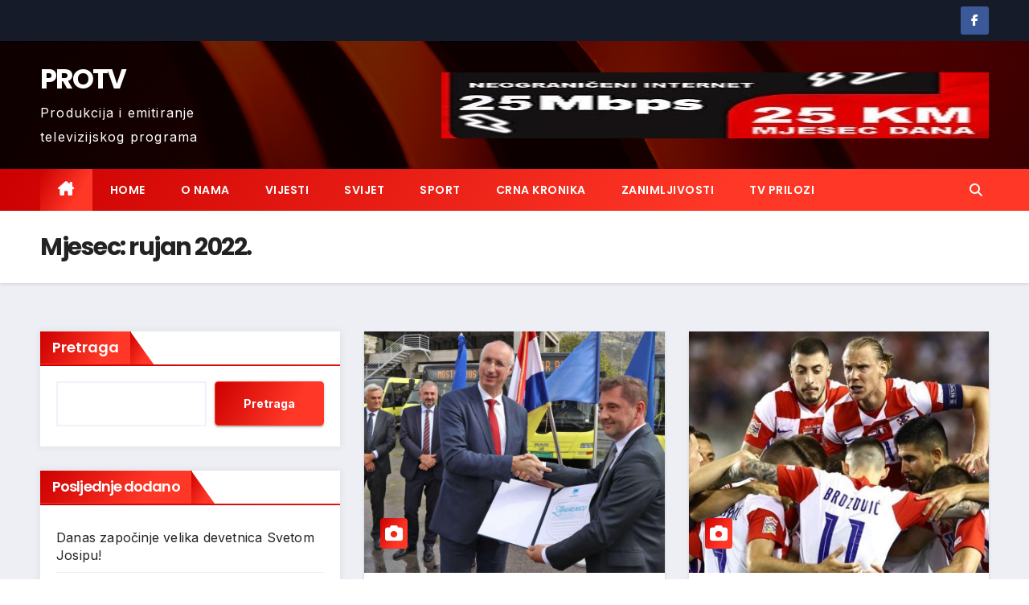

--- FILE ---
content_type: text/html; charset=UTF-8
request_url: https://protv.ba/?paged=2&m=202209
body_size: 13629
content:
<!DOCTYPE html>
<html lang="hr">
<head>
<meta charset="UTF-8">
<meta name="viewport" content="width=device-width, initial-scale=1">
<link rel="profile" href="https://gmpg.org/xfn/11">
<meta name='robots' content='noindex, follow' />

	<!-- This site is optimized with the Yoast SEO plugin v26.7 - https://yoast.com/wordpress/plugins/seo/ -->
	<title>rujan 2022 - Stranica 2 od 25 - PROTV</title>
	<meta property="og:locale" content="hr_HR" />
	<meta property="og:type" content="website" />
	<meta property="og:title" content="rujan 2022 - Stranica 2 od 25 - PROTV" />
	<meta property="og:url" content="https://protv.ba/?m=202601" />
	<meta property="og:site_name" content="PROTV" />
	<meta name="twitter:card" content="summary_large_image" />
	<script type="application/ld+json" class="yoast-schema-graph">{"@context":"https://schema.org","@graph":[{"@type":"CollectionPage","@id":"https://protv.ba/?m=202601","url":"https://protv.ba/?m=202601&page=2","name":"rujan 2022 - Stranica 2 od 25 - PROTV","isPartOf":{"@id":"https://protv.ba/#website"},"primaryImageOfPage":{"@id":"https://protv.ba/?m=202601&page=2#primaryimage"},"image":{"@id":"https://protv.ba/?m=202601&page=2#primaryimage"},"thumbnailUrl":"https://protv.ba/wp-content/uploads/2022/09/puljak-kordic.jpg","breadcrumb":{"@id":"https://protv.ba/?m=202601&page=2#breadcrumb"},"inLanguage":"hr"},{"@type":"ImageObject","inLanguage":"hr","@id":"https://protv.ba/?m=202601&page=2#primaryimage","url":"https://protv.ba/wp-content/uploads/2022/09/puljak-kordic.jpg","contentUrl":"https://protv.ba/wp-content/uploads/2022/09/puljak-kordic.jpg","width":1024,"height":682},{"@type":"BreadcrumbList","@id":"https://protv.ba/?m=202601&page=2#breadcrumb","itemListElement":[{"@type":"ListItem","position":1,"name":"Home","item":"https://protv.ba/"},{"@type":"ListItem","position":2,"name":"Archives for rujan 2022"}]},{"@type":"WebSite","@id":"https://protv.ba/#website","url":"https://protv.ba/","name":"PROTV","description":"Produkcija i emitiranje televizijskog programa","potentialAction":[{"@type":"SearchAction","target":{"@type":"EntryPoint","urlTemplate":"https://protv.ba/?s={search_term_string}"},"query-input":{"@type":"PropertyValueSpecification","valueRequired":true,"valueName":"search_term_string"}}],"inLanguage":"hr"}]}</script>
	<!-- / Yoast SEO plugin. -->


<link rel='dns-prefetch' href='//fonts.googleapis.com' />
<link rel="alternate" type="application/rss+xml" title="PROTV &raquo; Kanal" href="https://protv.ba/?feed=rss2" />
<link rel="alternate" type="application/rss+xml" title="PROTV &raquo; Kanal komentara" href="https://protv.ba/?feed=comments-rss2" />
<style id='wp-img-auto-sizes-contain-inline-css'>
img:is([sizes=auto i],[sizes^="auto," i]){contain-intrinsic-size:3000px 1500px}
/*# sourceURL=wp-img-auto-sizes-contain-inline-css */
</style>
<style id='wp-emoji-styles-inline-css'>

	img.wp-smiley, img.emoji {
		display: inline !important;
		border: none !important;
		box-shadow: none !important;
		height: 1em !important;
		width: 1em !important;
		margin: 0 0.07em !important;
		vertical-align: -0.1em !important;
		background: none !important;
		padding: 0 !important;
	}
/*# sourceURL=wp-emoji-styles-inline-css */
</style>
<style id='wp-block-library-inline-css'>
:root{--wp-block-synced-color:#7a00df;--wp-block-synced-color--rgb:122,0,223;--wp-bound-block-color:var(--wp-block-synced-color);--wp-editor-canvas-background:#ddd;--wp-admin-theme-color:#007cba;--wp-admin-theme-color--rgb:0,124,186;--wp-admin-theme-color-darker-10:#006ba1;--wp-admin-theme-color-darker-10--rgb:0,107,160.5;--wp-admin-theme-color-darker-20:#005a87;--wp-admin-theme-color-darker-20--rgb:0,90,135;--wp-admin-border-width-focus:2px}@media (min-resolution:192dpi){:root{--wp-admin-border-width-focus:1.5px}}.wp-element-button{cursor:pointer}:root .has-very-light-gray-background-color{background-color:#eee}:root .has-very-dark-gray-background-color{background-color:#313131}:root .has-very-light-gray-color{color:#eee}:root .has-very-dark-gray-color{color:#313131}:root .has-vivid-green-cyan-to-vivid-cyan-blue-gradient-background{background:linear-gradient(135deg,#00d084,#0693e3)}:root .has-purple-crush-gradient-background{background:linear-gradient(135deg,#34e2e4,#4721fb 50%,#ab1dfe)}:root .has-hazy-dawn-gradient-background{background:linear-gradient(135deg,#faaca8,#dad0ec)}:root .has-subdued-olive-gradient-background{background:linear-gradient(135deg,#fafae1,#67a671)}:root .has-atomic-cream-gradient-background{background:linear-gradient(135deg,#fdd79a,#004a59)}:root .has-nightshade-gradient-background{background:linear-gradient(135deg,#330968,#31cdcf)}:root .has-midnight-gradient-background{background:linear-gradient(135deg,#020381,#2874fc)}:root{--wp--preset--font-size--normal:16px;--wp--preset--font-size--huge:42px}.has-regular-font-size{font-size:1em}.has-larger-font-size{font-size:2.625em}.has-normal-font-size{font-size:var(--wp--preset--font-size--normal)}.has-huge-font-size{font-size:var(--wp--preset--font-size--huge)}.has-text-align-center{text-align:center}.has-text-align-left{text-align:left}.has-text-align-right{text-align:right}.has-fit-text{white-space:nowrap!important}#end-resizable-editor-section{display:none}.aligncenter{clear:both}.items-justified-left{justify-content:flex-start}.items-justified-center{justify-content:center}.items-justified-right{justify-content:flex-end}.items-justified-space-between{justify-content:space-between}.screen-reader-text{border:0;clip-path:inset(50%);height:1px;margin:-1px;overflow:hidden;padding:0;position:absolute;width:1px;word-wrap:normal!important}.screen-reader-text:focus{background-color:#ddd;clip-path:none;color:#444;display:block;font-size:1em;height:auto;left:5px;line-height:normal;padding:15px 23px 14px;text-decoration:none;top:5px;width:auto;z-index:100000}html :where(.has-border-color){border-style:solid}html :where([style*=border-top-color]){border-top-style:solid}html :where([style*=border-right-color]){border-right-style:solid}html :where([style*=border-bottom-color]){border-bottom-style:solid}html :where([style*=border-left-color]){border-left-style:solid}html :where([style*=border-width]){border-style:solid}html :where([style*=border-top-width]){border-top-style:solid}html :where([style*=border-right-width]){border-right-style:solid}html :where([style*=border-bottom-width]){border-bottom-style:solid}html :where([style*=border-left-width]){border-left-style:solid}html :where(img[class*=wp-image-]){height:auto;max-width:100%}:where(figure){margin:0 0 1em}html :where(.is-position-sticky){--wp-admin--admin-bar--position-offset:var(--wp-admin--admin-bar--height,0px)}@media screen and (max-width:600px){html :where(.is-position-sticky){--wp-admin--admin-bar--position-offset:0px}}

/*# sourceURL=wp-block-library-inline-css */
</style><style id='wp-block-categories-inline-css'>
.wp-block-categories{box-sizing:border-box}.wp-block-categories.alignleft{margin-right:2em}.wp-block-categories.alignright{margin-left:2em}.wp-block-categories.wp-block-categories-dropdown.aligncenter{text-align:center}.wp-block-categories .wp-block-categories__label{display:block;width:100%}
/*# sourceURL=https://protv.ba/wp-includes/blocks/categories/style.min.css */
</style>
<style id='wp-block-heading-inline-css'>
h1:where(.wp-block-heading).has-background,h2:where(.wp-block-heading).has-background,h3:where(.wp-block-heading).has-background,h4:where(.wp-block-heading).has-background,h5:where(.wp-block-heading).has-background,h6:where(.wp-block-heading).has-background{padding:1.25em 2.375em}h1.has-text-align-left[style*=writing-mode]:where([style*=vertical-lr]),h1.has-text-align-right[style*=writing-mode]:where([style*=vertical-rl]),h2.has-text-align-left[style*=writing-mode]:where([style*=vertical-lr]),h2.has-text-align-right[style*=writing-mode]:where([style*=vertical-rl]),h3.has-text-align-left[style*=writing-mode]:where([style*=vertical-lr]),h3.has-text-align-right[style*=writing-mode]:where([style*=vertical-rl]),h4.has-text-align-left[style*=writing-mode]:where([style*=vertical-lr]),h4.has-text-align-right[style*=writing-mode]:where([style*=vertical-rl]),h5.has-text-align-left[style*=writing-mode]:where([style*=vertical-lr]),h5.has-text-align-right[style*=writing-mode]:where([style*=vertical-rl]),h6.has-text-align-left[style*=writing-mode]:where([style*=vertical-lr]),h6.has-text-align-right[style*=writing-mode]:where([style*=vertical-rl]){rotate:180deg}
/*# sourceURL=https://protv.ba/wp-includes/blocks/heading/style.min.css */
</style>
<style id='wp-block-latest-posts-inline-css'>
.wp-block-latest-posts{box-sizing:border-box}.wp-block-latest-posts.alignleft{margin-right:2em}.wp-block-latest-posts.alignright{margin-left:2em}.wp-block-latest-posts.wp-block-latest-posts__list{list-style:none}.wp-block-latest-posts.wp-block-latest-posts__list li{clear:both;overflow-wrap:break-word}.wp-block-latest-posts.is-grid{display:flex;flex-wrap:wrap}.wp-block-latest-posts.is-grid li{margin:0 1.25em 1.25em 0;width:100%}@media (min-width:600px){.wp-block-latest-posts.columns-2 li{width:calc(50% - .625em)}.wp-block-latest-posts.columns-2 li:nth-child(2n){margin-right:0}.wp-block-latest-posts.columns-3 li{width:calc(33.33333% - .83333em)}.wp-block-latest-posts.columns-3 li:nth-child(3n){margin-right:0}.wp-block-latest-posts.columns-4 li{width:calc(25% - .9375em)}.wp-block-latest-posts.columns-4 li:nth-child(4n){margin-right:0}.wp-block-latest-posts.columns-5 li{width:calc(20% - 1em)}.wp-block-latest-posts.columns-5 li:nth-child(5n){margin-right:0}.wp-block-latest-posts.columns-6 li{width:calc(16.66667% - 1.04167em)}.wp-block-latest-posts.columns-6 li:nth-child(6n){margin-right:0}}:root :where(.wp-block-latest-posts.is-grid){padding:0}:root :where(.wp-block-latest-posts.wp-block-latest-posts__list){padding-left:0}.wp-block-latest-posts__post-author,.wp-block-latest-posts__post-date{display:block;font-size:.8125em}.wp-block-latest-posts__post-excerpt,.wp-block-latest-posts__post-full-content{margin-bottom:1em;margin-top:.5em}.wp-block-latest-posts__featured-image a{display:inline-block}.wp-block-latest-posts__featured-image img{height:auto;max-width:100%;width:auto}.wp-block-latest-posts__featured-image.alignleft{float:left;margin-right:1em}.wp-block-latest-posts__featured-image.alignright{float:right;margin-left:1em}.wp-block-latest-posts__featured-image.aligncenter{margin-bottom:1em;text-align:center}
/*# sourceURL=https://protv.ba/wp-includes/blocks/latest-posts/style.min.css */
</style>
<style id='wp-block-search-inline-css'>
.wp-block-search__button{margin-left:10px;word-break:normal}.wp-block-search__button.has-icon{line-height:0}.wp-block-search__button svg{height:1.25em;min-height:24px;min-width:24px;width:1.25em;fill:currentColor;vertical-align:text-bottom}:where(.wp-block-search__button){border:1px solid #ccc;padding:6px 10px}.wp-block-search__inside-wrapper{display:flex;flex:auto;flex-wrap:nowrap;max-width:100%}.wp-block-search__label{width:100%}.wp-block-search.wp-block-search__button-only .wp-block-search__button{box-sizing:border-box;display:flex;flex-shrink:0;justify-content:center;margin-left:0;max-width:100%}.wp-block-search.wp-block-search__button-only .wp-block-search__inside-wrapper{min-width:0!important;transition-property:width}.wp-block-search.wp-block-search__button-only .wp-block-search__input{flex-basis:100%;transition-duration:.3s}.wp-block-search.wp-block-search__button-only.wp-block-search__searchfield-hidden,.wp-block-search.wp-block-search__button-only.wp-block-search__searchfield-hidden .wp-block-search__inside-wrapper{overflow:hidden}.wp-block-search.wp-block-search__button-only.wp-block-search__searchfield-hidden .wp-block-search__input{border-left-width:0!important;border-right-width:0!important;flex-basis:0;flex-grow:0;margin:0;min-width:0!important;padding-left:0!important;padding-right:0!important;width:0!important}:where(.wp-block-search__input){appearance:none;border:1px solid #949494;flex-grow:1;font-family:inherit;font-size:inherit;font-style:inherit;font-weight:inherit;letter-spacing:inherit;line-height:inherit;margin-left:0;margin-right:0;min-width:3rem;padding:8px;text-decoration:unset!important;text-transform:inherit}:where(.wp-block-search__button-inside .wp-block-search__inside-wrapper){background-color:#fff;border:1px solid #949494;box-sizing:border-box;padding:4px}:where(.wp-block-search__button-inside .wp-block-search__inside-wrapper) .wp-block-search__input{border:none;border-radius:0;padding:0 4px}:where(.wp-block-search__button-inside .wp-block-search__inside-wrapper) .wp-block-search__input:focus{outline:none}:where(.wp-block-search__button-inside .wp-block-search__inside-wrapper) :where(.wp-block-search__button){padding:4px 8px}.wp-block-search.aligncenter .wp-block-search__inside-wrapper{margin:auto}.wp-block[data-align=right] .wp-block-search.wp-block-search__button-only .wp-block-search__inside-wrapper{float:right}
/*# sourceURL=https://protv.ba/wp-includes/blocks/search/style.min.css */
</style>
<style id='wp-block-search-theme-inline-css'>
.wp-block-search .wp-block-search__label{font-weight:700}.wp-block-search__button{border:1px solid #ccc;padding:.375em .625em}
/*# sourceURL=https://protv.ba/wp-includes/blocks/search/theme.min.css */
</style>
<style id='wp-block-group-inline-css'>
.wp-block-group{box-sizing:border-box}:where(.wp-block-group.wp-block-group-is-layout-constrained){position:relative}
/*# sourceURL=https://protv.ba/wp-includes/blocks/group/style.min.css */
</style>
<style id='wp-block-group-theme-inline-css'>
:where(.wp-block-group.has-background){padding:1.25em 2.375em}
/*# sourceURL=https://protv.ba/wp-includes/blocks/group/theme.min.css */
</style>
<style id='global-styles-inline-css'>
:root{--wp--preset--aspect-ratio--square: 1;--wp--preset--aspect-ratio--4-3: 4/3;--wp--preset--aspect-ratio--3-4: 3/4;--wp--preset--aspect-ratio--3-2: 3/2;--wp--preset--aspect-ratio--2-3: 2/3;--wp--preset--aspect-ratio--16-9: 16/9;--wp--preset--aspect-ratio--9-16: 9/16;--wp--preset--color--black: #000000;--wp--preset--color--cyan-bluish-gray: #abb8c3;--wp--preset--color--white: #ffffff;--wp--preset--color--pale-pink: #f78da7;--wp--preset--color--vivid-red: #cf2e2e;--wp--preset--color--luminous-vivid-orange: #ff6900;--wp--preset--color--luminous-vivid-amber: #fcb900;--wp--preset--color--light-green-cyan: #7bdcb5;--wp--preset--color--vivid-green-cyan: #00d084;--wp--preset--color--pale-cyan-blue: #8ed1fc;--wp--preset--color--vivid-cyan-blue: #0693e3;--wp--preset--color--vivid-purple: #9b51e0;--wp--preset--gradient--vivid-cyan-blue-to-vivid-purple: linear-gradient(135deg,rgb(6,147,227) 0%,rgb(155,81,224) 100%);--wp--preset--gradient--light-green-cyan-to-vivid-green-cyan: linear-gradient(135deg,rgb(122,220,180) 0%,rgb(0,208,130) 100%);--wp--preset--gradient--luminous-vivid-amber-to-luminous-vivid-orange: linear-gradient(135deg,rgb(252,185,0) 0%,rgb(255,105,0) 100%);--wp--preset--gradient--luminous-vivid-orange-to-vivid-red: linear-gradient(135deg,rgb(255,105,0) 0%,rgb(207,46,46) 100%);--wp--preset--gradient--very-light-gray-to-cyan-bluish-gray: linear-gradient(135deg,rgb(238,238,238) 0%,rgb(169,184,195) 100%);--wp--preset--gradient--cool-to-warm-spectrum: linear-gradient(135deg,rgb(74,234,220) 0%,rgb(151,120,209) 20%,rgb(207,42,186) 40%,rgb(238,44,130) 60%,rgb(251,105,98) 80%,rgb(254,248,76) 100%);--wp--preset--gradient--blush-light-purple: linear-gradient(135deg,rgb(255,206,236) 0%,rgb(152,150,240) 100%);--wp--preset--gradient--blush-bordeaux: linear-gradient(135deg,rgb(254,205,165) 0%,rgb(254,45,45) 50%,rgb(107,0,62) 100%);--wp--preset--gradient--luminous-dusk: linear-gradient(135deg,rgb(255,203,112) 0%,rgb(199,81,192) 50%,rgb(65,88,208) 100%);--wp--preset--gradient--pale-ocean: linear-gradient(135deg,rgb(255,245,203) 0%,rgb(182,227,212) 50%,rgb(51,167,181) 100%);--wp--preset--gradient--electric-grass: linear-gradient(135deg,rgb(202,248,128) 0%,rgb(113,206,126) 100%);--wp--preset--gradient--midnight: linear-gradient(135deg,rgb(2,3,129) 0%,rgb(40,116,252) 100%);--wp--preset--font-size--small: 13px;--wp--preset--font-size--medium: 20px;--wp--preset--font-size--large: 36px;--wp--preset--font-size--x-large: 42px;--wp--preset--spacing--20: 0.44rem;--wp--preset--spacing--30: 0.67rem;--wp--preset--spacing--40: 1rem;--wp--preset--spacing--50: 1.5rem;--wp--preset--spacing--60: 2.25rem;--wp--preset--spacing--70: 3.38rem;--wp--preset--spacing--80: 5.06rem;--wp--preset--shadow--natural: 6px 6px 9px rgba(0, 0, 0, 0.2);--wp--preset--shadow--deep: 12px 12px 50px rgba(0, 0, 0, 0.4);--wp--preset--shadow--sharp: 6px 6px 0px rgba(0, 0, 0, 0.2);--wp--preset--shadow--outlined: 6px 6px 0px -3px rgb(255, 255, 255), 6px 6px rgb(0, 0, 0);--wp--preset--shadow--crisp: 6px 6px 0px rgb(0, 0, 0);}:root :where(.is-layout-flow) > :first-child{margin-block-start: 0;}:root :where(.is-layout-flow) > :last-child{margin-block-end: 0;}:root :where(.is-layout-flow) > *{margin-block-start: 24px;margin-block-end: 0;}:root :where(.is-layout-constrained) > :first-child{margin-block-start: 0;}:root :where(.is-layout-constrained) > :last-child{margin-block-end: 0;}:root :where(.is-layout-constrained) > *{margin-block-start: 24px;margin-block-end: 0;}:root :where(.is-layout-flex){gap: 24px;}:root :where(.is-layout-grid){gap: 24px;}body .is-layout-flex{display: flex;}.is-layout-flex{flex-wrap: wrap;align-items: center;}.is-layout-flex > :is(*, div){margin: 0;}body .is-layout-grid{display: grid;}.is-layout-grid > :is(*, div){margin: 0;}.has-black-color{color: var(--wp--preset--color--black) !important;}.has-cyan-bluish-gray-color{color: var(--wp--preset--color--cyan-bluish-gray) !important;}.has-white-color{color: var(--wp--preset--color--white) !important;}.has-pale-pink-color{color: var(--wp--preset--color--pale-pink) !important;}.has-vivid-red-color{color: var(--wp--preset--color--vivid-red) !important;}.has-luminous-vivid-orange-color{color: var(--wp--preset--color--luminous-vivid-orange) !important;}.has-luminous-vivid-amber-color{color: var(--wp--preset--color--luminous-vivid-amber) !important;}.has-light-green-cyan-color{color: var(--wp--preset--color--light-green-cyan) !important;}.has-vivid-green-cyan-color{color: var(--wp--preset--color--vivid-green-cyan) !important;}.has-pale-cyan-blue-color{color: var(--wp--preset--color--pale-cyan-blue) !important;}.has-vivid-cyan-blue-color{color: var(--wp--preset--color--vivid-cyan-blue) !important;}.has-vivid-purple-color{color: var(--wp--preset--color--vivid-purple) !important;}.has-black-background-color{background-color: var(--wp--preset--color--black) !important;}.has-cyan-bluish-gray-background-color{background-color: var(--wp--preset--color--cyan-bluish-gray) !important;}.has-white-background-color{background-color: var(--wp--preset--color--white) !important;}.has-pale-pink-background-color{background-color: var(--wp--preset--color--pale-pink) !important;}.has-vivid-red-background-color{background-color: var(--wp--preset--color--vivid-red) !important;}.has-luminous-vivid-orange-background-color{background-color: var(--wp--preset--color--luminous-vivid-orange) !important;}.has-luminous-vivid-amber-background-color{background-color: var(--wp--preset--color--luminous-vivid-amber) !important;}.has-light-green-cyan-background-color{background-color: var(--wp--preset--color--light-green-cyan) !important;}.has-vivid-green-cyan-background-color{background-color: var(--wp--preset--color--vivid-green-cyan) !important;}.has-pale-cyan-blue-background-color{background-color: var(--wp--preset--color--pale-cyan-blue) !important;}.has-vivid-cyan-blue-background-color{background-color: var(--wp--preset--color--vivid-cyan-blue) !important;}.has-vivid-purple-background-color{background-color: var(--wp--preset--color--vivid-purple) !important;}.has-black-border-color{border-color: var(--wp--preset--color--black) !important;}.has-cyan-bluish-gray-border-color{border-color: var(--wp--preset--color--cyan-bluish-gray) !important;}.has-white-border-color{border-color: var(--wp--preset--color--white) !important;}.has-pale-pink-border-color{border-color: var(--wp--preset--color--pale-pink) !important;}.has-vivid-red-border-color{border-color: var(--wp--preset--color--vivid-red) !important;}.has-luminous-vivid-orange-border-color{border-color: var(--wp--preset--color--luminous-vivid-orange) !important;}.has-luminous-vivid-amber-border-color{border-color: var(--wp--preset--color--luminous-vivid-amber) !important;}.has-light-green-cyan-border-color{border-color: var(--wp--preset--color--light-green-cyan) !important;}.has-vivid-green-cyan-border-color{border-color: var(--wp--preset--color--vivid-green-cyan) !important;}.has-pale-cyan-blue-border-color{border-color: var(--wp--preset--color--pale-cyan-blue) !important;}.has-vivid-cyan-blue-border-color{border-color: var(--wp--preset--color--vivid-cyan-blue) !important;}.has-vivid-purple-border-color{border-color: var(--wp--preset--color--vivid-purple) !important;}.has-vivid-cyan-blue-to-vivid-purple-gradient-background{background: var(--wp--preset--gradient--vivid-cyan-blue-to-vivid-purple) !important;}.has-light-green-cyan-to-vivid-green-cyan-gradient-background{background: var(--wp--preset--gradient--light-green-cyan-to-vivid-green-cyan) !important;}.has-luminous-vivid-amber-to-luminous-vivid-orange-gradient-background{background: var(--wp--preset--gradient--luminous-vivid-amber-to-luminous-vivid-orange) !important;}.has-luminous-vivid-orange-to-vivid-red-gradient-background{background: var(--wp--preset--gradient--luminous-vivid-orange-to-vivid-red) !important;}.has-very-light-gray-to-cyan-bluish-gray-gradient-background{background: var(--wp--preset--gradient--very-light-gray-to-cyan-bluish-gray) !important;}.has-cool-to-warm-spectrum-gradient-background{background: var(--wp--preset--gradient--cool-to-warm-spectrum) !important;}.has-blush-light-purple-gradient-background{background: var(--wp--preset--gradient--blush-light-purple) !important;}.has-blush-bordeaux-gradient-background{background: var(--wp--preset--gradient--blush-bordeaux) !important;}.has-luminous-dusk-gradient-background{background: var(--wp--preset--gradient--luminous-dusk) !important;}.has-pale-ocean-gradient-background{background: var(--wp--preset--gradient--pale-ocean) !important;}.has-electric-grass-gradient-background{background: var(--wp--preset--gradient--electric-grass) !important;}.has-midnight-gradient-background{background: var(--wp--preset--gradient--midnight) !important;}.has-small-font-size{font-size: var(--wp--preset--font-size--small) !important;}.has-medium-font-size{font-size: var(--wp--preset--font-size--medium) !important;}.has-large-font-size{font-size: var(--wp--preset--font-size--large) !important;}.has-x-large-font-size{font-size: var(--wp--preset--font-size--x-large) !important;}
/*# sourceURL=global-styles-inline-css */
</style>

<style id='classic-theme-styles-inline-css'>
/*! This file is auto-generated */
.wp-block-button__link{color:#fff;background-color:#32373c;border-radius:9999px;box-shadow:none;text-decoration:none;padding:calc(.667em + 2px) calc(1.333em + 2px);font-size:1.125em}.wp-block-file__button{background:#32373c;color:#fff;text-decoration:none}
/*# sourceURL=/wp-includes/css/classic-themes.min.css */
</style>
<link rel='stylesheet' id='newsup-fonts-css' href='//fonts.googleapis.com/css?family=Montserrat%3A400%2C500%2C700%2C800%7CWork%2BSans%3A300%2C400%2C500%2C600%2C700%2C800%2C900%26display%3Dswap&#038;subset=latin%2Clatin-ext' media='all' />
<link rel='stylesheet' id='bootstrap-css' href='https://protv.ba/wp-content/themes/newsup/css/bootstrap.css?ver=6.9' media='all' />
<link rel='stylesheet' id='newsup-style-css' href='https://protv.ba/wp-content/themes/newstack/style.css?ver=6.9' media='all' />
<link rel='stylesheet' id='font-awesome-5-all-css' href='https://protv.ba/wp-content/themes/newsup/css/font-awesome/css/all.min.css?ver=6.9' media='all' />
<link rel='stylesheet' id='font-awesome-4-shim-css' href='https://protv.ba/wp-content/themes/newsup/css/font-awesome/css/v4-shims.min.css?ver=6.9' media='all' />
<link rel='stylesheet' id='owl-carousel-css' href='https://protv.ba/wp-content/themes/newsup/css/owl.carousel.css?ver=6.9' media='all' />
<link rel='stylesheet' id='smartmenus-css' href='https://protv.ba/wp-content/themes/newsup/css/jquery.smartmenus.bootstrap.css?ver=6.9' media='all' />
<link rel='stylesheet' id='newsup-custom-css-css' href='https://protv.ba/wp-content/themes/newsup/inc/ansar/customize/css/customizer.css?ver=1.0' media='all' />
<link rel='stylesheet' id='newstack-fonts-css' href='//fonts.googleapis.com/css?family=Inter%3A300%2C400%2C500%2C600%2C700%2C800%2C900%7CPoppins%3A400%2C500%2C600%2C700%2C800&#038;subset=latin%2Clatin-ext' media='all' />
<link rel='stylesheet' id='booster-extension-social-icons-css' href='https://protv.ba/wp-content/plugins/booster-extension/assets/css/social-icons.min.css?ver=6.9' media='all' />
<link rel='stylesheet' id='booster-extension-style-css' href='https://protv.ba/wp-content/plugins/booster-extension/assets/css/style.css?ver=6.9' media='all' />
<link rel='stylesheet' id='newsup-style-parent-css' href='https://protv.ba/wp-content/themes/newsup/style.css?ver=6.9' media='all' />
<link rel='stylesheet' id='newstack-style-css' href='https://protv.ba/wp-content/themes/newstack/style.css?ver=1.0' media='all' />
<link rel='stylesheet' id='newstack-default-css-css' href='https://protv.ba/wp-content/themes/newstack/css/colors/default.css?ver=6.9' media='all' />
<script src="https://protv.ba/wp-includes/js/jquery/jquery.min.js?ver=3.7.1" id="jquery-core-js"></script>
<script src="https://protv.ba/wp-includes/js/jquery/jquery-migrate.min.js?ver=3.4.1" id="jquery-migrate-js"></script>
<script src="https://protv.ba/wp-content/themes/newsup/js/navigation.js?ver=6.9" id="newsup-navigation-js"></script>
<script src="https://protv.ba/wp-content/themes/newsup/js/bootstrap.js?ver=6.9" id="bootstrap-js"></script>
<script src="https://protv.ba/wp-content/themes/newsup/js/owl.carousel.min.js?ver=6.9" id="owl-carousel-min-js"></script>
<script src="https://protv.ba/wp-content/themes/newsup/js/jquery.smartmenus.js?ver=6.9" id="smartmenus-js-js"></script>
<script src="https://protv.ba/wp-content/themes/newsup/js/jquery.smartmenus.bootstrap.js?ver=6.9" id="bootstrap-smartmenus-js-js"></script>
<script src="https://protv.ba/wp-content/themes/newsup/js/jquery.marquee.js?ver=6.9" id="newsup-marquee-js-js"></script>
<script src="https://protv.ba/wp-content/themes/newsup/js/main.js?ver=6.9" id="newsup-main-js-js"></script>
<link rel="https://api.w.org/" href="https://protv.ba/index.php?rest_route=/" /><link rel="EditURI" type="application/rsd+xml" title="RSD" href="https://protv.ba/xmlrpc.php?rsd" />
<meta name="generator" content="WordPress 6.9" />
<style>/* CSS added by WP Meta and Date Remover*/.entry-meta {display:none !important;}
	.home .entry-meta { display: none; }
	.entry-footer {display:none !important;}
	.home .entry-footer { display: none; }</style> 
<style type="text/css" id="custom-background-css">
    .wrapper { background-color: #EEEEF5; }
</style>
    <style type="text/css">
            body .site-title a,
        body .site-description {
            color: ##143745;
        }

        .site-branding-text .site-title a {
                font-size: px;
            }

            @media only screen and (max-width: 640px) {
                .site-branding-text .site-title a {
                    font-size: 40px;

                }
            }

            @media only screen and (max-width: 375px) {
                .site-branding-text .site-title a {
                    font-size: 32px;

                }
            }

        </style>
    </head>
<body class="archive date paged wp-embed-responsive paged-2 date-paged-2 wp-theme-newsup wp-child-theme-newstack booster-extension hfeed ta-hide-date-author-in-list" >
<div id="page" class="site">
<a class="skip-link screen-reader-text" href="#content">
Skip to content</a>
    <div class="wrapper" id="custom-background-css">
        <header class="mg-headwidget">
            <!--==================== TOP BAR ====================-->
            <div class="mg-head-detail hidden-xs">
    <div class="container-fluid">
        <div class="row">
                        <div class="col-md-6 col-xs-12">
                <ul class="info-left">
                                    </ul>

                           </div>


                        <div class="col-md-6 col-xs-12">
                <ul class="mg-social info-right">
                    
                                            <li><a  target="_blank" href="https://www.facebook.com/profile.php?id=100084303514686">
                      <span class="icon-soci facebook"><i class="fa fa-facebook"></i></span> </a></li>
                                                                                                                                      
                                      </ul>
            </div>
                    </div>
    </div>
</div>
            <div class="clearfix"></div>
                        <div class="mg-nav-widget-area-back" style='background-image: url("https://protv.ba/wp-content/themes/newstack/images/head-back.jpg" );'>
                        <div class="overlay">
              <div class="inner"  style="background-color:rgba(10, 0, 0, 0.58);" > 
                <div class="container-fluid">
                    <div class="mg-nav-widget-area">
                        <div class="row align-items-center">
                                                        <div class="col-md-3 text-center-xs">
                                                            <div class="navbar-header">
                                  <div class="site-logo">
                                                                      </div>
                                  <div class="site-branding-text ">
                                                                            <p class="site-title"> <a href="https://protv.ba/" rel="home">PROTV</a></p>
                                                                            <p class="site-description">Produkcija i emitiranje televizijskog programa</p>
                                  </div> 
                                </div>
                            </div>
                                                <div class="col-md-9">                 <div class="header-ads">
                    <a class="pull-right" https://gigabit.ba/ href="https://gigabit.ba/"
                        target="_blank"  >
                        <img width="681" height="82" src="https://protv.ba/wp-content/uploads/2026/01/cropped-cropped-25-MB-1-2.jpg" class="attachment-full size-full" alt="" decoding="async" fetchpriority="high" srcset="https://protv.ba/wp-content/uploads/2026/01/cropped-cropped-25-MB-1-2.jpg 681w, https://protv.ba/wp-content/uploads/2026/01/cropped-cropped-25-MB-1-2-300x36.jpg 300w" sizes="(max-width: 681px) 100vw, 681px" />                    </a>
                </div>
            </div>
            <!-- Trending line END -->
                                    </div>
                    </div>
                </div>
              </div>
              </div>
          </div>
    <div class="mg-menu-full">
      <nav class="navbar navbar-expand-lg navbar-wp">
        <div class="container-fluid flex-row">
          <!-- Right nav -->
              <div class="m-header pl-3 ml-auto my-2 my-lg-0 position-relative align-items-center">
                                    <a class="mobilehomebtn" href="https://protv.ba"><span class="fa fa-home"></span></a>
                  
                  <button class="navbar-toggler mx-auto" type="button" data-toggle="collapse" data-target="#navbar-wp" aria-controls="navbarSupportedContent" aria-expanded="false" aria-label="Toggle navigation">
                <span class="burger">
                  <span class="burger-line"></span>
                  <span class="burger-line"></span>
                  <span class="burger-line"></span>
                </span>
              </button>
              <!-- /navbar-toggle -->
                          <div class="dropdown show mg-search-box pr-2">
                <a class="dropdown-toggle msearch ml-auto" href="#" role="button" id="dropdownMenuLink" data-toggle="dropdown" aria-haspopup="true" aria-expanded="false">
                <i class="fas fa-search"></i>
                </a> 
                <div class="dropdown-menu searchinner" aria-labelledby="dropdownMenuLink">
                    <form role="search" method="get" id="searchform" action="https://protv.ba/">
  <div class="input-group">
    <input type="search" class="form-control" placeholder="Search" value="" name="s" />
    <span class="input-group-btn btn-default">
    <button type="submit" class="btn"> <i class="fas fa-search"></i> </button>
    </span> </div>
</form>                </div>
            </div>
                          <!-- /navbar-toggle -->
              </div>
              <!-- /Right nav --> 
    
            <div class="collapse navbar-collapse" id="navbar-wp">
              <div class="d-md-block">
            <ul id="menu-prvi" class="nav navbar-nav mr-auto"><li class="active home"><a class="homebtn" href="https://protv.ba"><span class='fa-solid fa-house-chimney'></span></a></li><li id="menu-item-45" class="menu-item menu-item-type-custom menu-item-object-custom menu-item-home menu-item-45"><a class="nav-link" title="Home" href="https://protv.ba/">Home</a></li>
<li id="menu-item-46" class="menu-item menu-item-type-post_type menu-item-object-page menu-item-46"><a class="nav-link" title="O nama" href="https://protv.ba/?page_id=2">O nama</a></li>
<li id="menu-item-7742" class="menu-item menu-item-type-taxonomy menu-item-object-category menu-item-7742"><a class="nav-link" title="Vijesti" href="https://protv.ba/?cat=1">Vijesti</a></li>
<li id="menu-item-9696" class="menu-item menu-item-type-taxonomy menu-item-object-category menu-item-9696"><a class="nav-link" title="SVIJET" href="https://protv.ba/?cat=2186">SVIJET</a></li>
<li id="menu-item-7743" class="menu-item menu-item-type-taxonomy menu-item-object-category menu-item-7743"><a class="nav-link" title="Sport" href="https://protv.ba/?cat=11">Sport</a></li>
<li id="menu-item-7744" class="menu-item menu-item-type-taxonomy menu-item-object-category menu-item-7744"><a class="nav-link" title="crna kronika" href="https://protv.ba/?cat=39">crna kronika</a></li>
<li id="menu-item-7745" class="menu-item menu-item-type-taxonomy menu-item-object-category menu-item-7745"><a class="nav-link" title="ZANIMLJIVOSTI" href="https://protv.ba/?cat=1919">ZANIMLJIVOSTI</a></li>
<li id="menu-item-7746" class="menu-item menu-item-type-taxonomy menu-item-object-category menu-item-7746"><a class="nav-link" title="TV PRILOZI" href="https://protv.ba/?cat=1920">TV PRILOZI</a></li>
</ul>          </div>    
            </div>

          <!-- Right nav -->
              <div class="desk-header d-lg-flex pl-3 ml-auto my-2 my-lg-0 position-relative align-items-center">
                             <div class="dropdown show mg-search-box pr-2">
                <a class="dropdown-toggle msearch ml-auto" href="#" role="button" id="dropdownMenuLink" data-toggle="dropdown" aria-haspopup="true" aria-expanded="false">
                <i class="fas fa-search"></i>
                </a> 
                <div class="dropdown-menu searchinner" aria-labelledby="dropdownMenuLink">
                    <form role="search" method="get" id="searchform" action="https://protv.ba/">
  <div class="input-group">
    <input type="search" class="form-control" placeholder="Search" value="" name="s" />
    <span class="input-group-btn btn-default">
    <button type="submit" class="btn"> <i class="fas fa-search"></i> </button>
    </span> </div>
</form>                </div>
            </div>
                      <!-- /Right nav -->  
          </div>
      </nav> <!-- /Navigation -->
    </div>
</header>
<div class="clearfix"></div>
 <!--==================== Newsup breadcrumb section ====================-->
<div class="mg-breadcrumb-section" style='background: url("https://protv.ba/wp-content/themes/newstack/images/head-back.jpg" ) repeat scroll center 0 #143745;'>
   <div class="overlay">       <div class="container-fluid">
        <div class="row">
          <div class="col-md-12 col-sm-12">
            <div class="mg-breadcrumb-title">
              <h1 class="title">Mjesec: <span>rujan 2022.</span></h1>            </div>
          </div>
        </div>
      </div>
   </div> </div>
<div class="clearfix"></div><!--container-->
    <div id="content" class="container-fluid archive-class">
        <!--row-->
            <div class="row">
                            <aside class="col-md-4 sidebar-sticky">
                
<aside id="secondary" class="widget-area" role="complementary">
	<div id="sidebar-right" class="mg-sidebar">
		<div id="block-2" class="mg-widget widget_block widget_search"><form role="search" method="get" action="https://protv.ba/" class="wp-block-search__button-outside wp-block-search__text-button wp-block-search"    ><label class="wp-block-search__label" for="wp-block-search__input-1" >Pretraga</label><div class="wp-block-search__inside-wrapper" ><input class="wp-block-search__input" id="wp-block-search__input-1" placeholder="" value="" type="search" name="s" required /><button aria-label="Pretraga" class="wp-block-search__button wp-element-button" type="submit" >Pretraga</button></div></form></div><div id="block-3" class="mg-widget widget_block">
<div class="wp-block-group"><div class="wp-block-group__inner-container is-layout-flow wp-block-group-is-layout-flow">
<h2 class="wp-block-heading">Posljednje dodano</h2>


<ul class="wp-block-latest-posts__list wp-block-latest-posts"><li><a class="wp-block-latest-posts__post-title" href="https://protv.ba/?p=51979">Danas započinje velika devetnica Svetom Josipu!</a></li>
<li><a class="wp-block-latest-posts__post-title" href="https://protv.ba/?p=51967">Predsjedateljica VM BiH Borjana Krišto na WEF-u u Davosu</a></li>
<li><a class="wp-block-latest-posts__post-title" href="https://protv.ba/?p=51962">Priopćenje za javnost sa 88. sjednice Vlade</a></li>
<li><a class="wp-block-latest-posts__post-title" href="https://protv.ba/?p=51959">Bivši visoki predstavnik Wolfgang Petritsch: Hrvatima danas treba treći entitet!</a></li>
<li><a class="wp-block-latest-posts__post-title" href="https://protv.ba/?p=51955">NAJAVA: 32. obljetnica operacije “Tvigi 94”</a></li>
</ul></div></div>
</div><div id="block-6" class="mg-widget widget_block">
<div class="wp-block-group"><div class="wp-block-group__inner-container is-layout-flow wp-block-group-is-layout-flow">
<h2 class="wp-block-heading">Kategorije</h2>


<ul class="wp-block-categories-list wp-block-categories">	<li class="cat-item cat-item-39"><a href="https://protv.ba/?cat=39">crna kronika</a>
</li>
	<li class="cat-item cat-item-11"><a href="https://protv.ba/?cat=11">Sport</a>
</li>
	<li class="cat-item cat-item-2186"><a href="https://protv.ba/?cat=2186">SVIJET</a>
</li>
	<li class="cat-item cat-item-1920"><a href="https://protv.ba/?cat=1920">TV PRILOZI</a>
</li>
	<li class="cat-item cat-item-1"><a href="https://protv.ba/?cat=1">Vijesti</a>
</li>
	<li class="cat-item cat-item-1919"><a href="https://protv.ba/?cat=1919">ZANIMLJIVOSTI</a>
</li>
</ul></div></div>
</div>	</div>
</aside><!-- #secondary -->
            </aside>
                            <div class="col-md-8">
                <div id="grid" class="row grid-content">
                <div id="post-2013" class="col-md-6 post-2013 post type-post status-publish format-standard has-post-thumbnail hentry category-vijesti tag-autobusi tag-koridc tag-mostar tag-puljak tag-split">
            <!-- mg-posts-sec mg-posts-modul-6 -->
                <div class="mg-blog-post-box"> 
                            <div class="col-12 col-md-6">
            <div class="mg-post-thumb back-img md" style="background-image: url('https://protv.ba/wp-content/uploads/2022/09/puljak-kordic.jpg');">
                <span class="post-form"><i class="fas fa-camera"></i></span>                <a class="link-div" href="https://protv.ba/?p=2013"></a>
            </div> 
        </div>
                            <article class="small">
                        <div class="mg-blog-category"><a class="newsup-categories category-color-1" href="https://protv.ba/?cat=1" alt="View all posts in Vijesti"> 
                                 Vijesti
                             </a></div> 
                        <h4 class="entry-title title"><a href="https://protv.ba/?p=2013">Grad Split Mostaru donirao 22 autobusa: ‘Završetkom registracije svih autobusa drastično povećavamo polaske na svim linijama‘</a></h4>  
                                <div class="mg-blog-meta"> 
                    <a class="auth" href="https://protv.ba/?author=3">
            <i class="fas fa-user-circle"></i>Domagoj        </a>
            </div> 
                            <p>Primopredaja autobusa koje je Grad Split donirao Gradu Mostaru, a koji će biti korišteni za gradski prijevoz putnika, upriličena je&hellip;</p>
                    </article>
                </div>
            </div>
                    <div id="post-2010" class="col-md-6 post-2010 post type-post status-publish format-standard has-post-thumbnail hentry category-sport tag-euro2024 tag-hrvatska tag-zdrijeb">
            <!-- mg-posts-sec mg-posts-modul-6 -->
                <div class="mg-blog-post-box"> 
                            <div class="col-12 col-md-6">
            <div class="mg-post-thumb back-img md" style="background-image: url('https://protv.ba/wp-content/uploads/2022/09/vatreni.jpg');">
                <span class="post-form"><i class="fas fa-camera"></i></span>                <a class="link-div" href="https://protv.ba/?p=2010"></a>
            </div> 
        </div>
                            <article class="small">
                        <div class="mg-blog-category"><a class="newsup-categories category-color-1" href="https://protv.ba/?cat=11" alt="View all posts in Sport"> 
                                 Sport
                             </a></div> 
                        <h4 class="entry-title title"><a href="https://protv.ba/?p=2010">Vatreni i službeno nositelji kvalifikacija za Euro 2024.</a></h4>  
                                <div class="mg-blog-meta"> 
                    <a class="auth" href="https://protv.ba/?author=3">
            <i class="fas fa-user-circle"></i>Domagoj        </a>
            </div> 
                            <p>Ždrijeb kvalifikacija za Europsko nogometno prvenstvo 2024. održat će se 9. listopada u 12 sati u Frankfurtu, a UEFA je&hellip;</p>
                    </article>
                </div>
            </div>
                    <div id="post-2007" class="col-md-6 post-2007 post type-post status-publish format-standard has-post-thumbnail hentry category-vijesti tag-dekan tag-filozofski-fakultet tag-mostar">
            <!-- mg-posts-sec mg-posts-modul-6 -->
                <div class="mg-blog-post-box"> 
                            <div class="col-12 col-md-6">
            <div class="mg-post-thumb back-img md" style="background-image: url('https://protv.ba/wp-content/uploads/2022/09/dekan-novi.png');">
                <span class="post-form"><i class="fas fa-camera"></i></span>                <a class="link-div" href="https://protv.ba/?p=2007"></a>
            </div> 
        </div>
                            <article class="small">
                        <div class="mg-blog-category"><a class="newsup-categories category-color-1" href="https://protv.ba/?cat=1" alt="View all posts in Vijesti"> 
                                 Vijesti
                             </a></div> 
                        <h4 class="entry-title title"><a href="https://protv.ba/?p=2007">Dražen Barbarić novi je dekan Filozofskoga fakulteta Sveučilišta u Mostaru</a></h4>  
                                <div class="mg-blog-meta"> 
                    <a class="auth" href="https://protv.ba/?author=3">
            <i class="fas fa-user-circle"></i>Domagoj        </a>
            </div> 
                            <p>Doc. dr. sc. Dražen Barbarić novi je vršitelj dužnosti dekana Filozofskoga fakulteta Sveučilišta u Mostaru na što je prvotno Senat&hellip;</p>
                    </article>
                </div>
            </div>
                    <div id="post-2005" class="col-md-6 post-2005 post type-post status-publish format-standard has-post-thumbnail hentry category-sport tag-favorit tag-guardian tag-nogomet tag-sport">
            <!-- mg-posts-sec mg-posts-modul-6 -->
                <div class="mg-blog-post-box"> 
                            <div class="col-12 col-md-6">
            <div class="mg-post-thumb back-img md" style="background-image: url('https://protv.ba/wp-content/uploads/2022/09/hns-dobra-fotka.jpg');">
                <span class="post-form"><i class="fas fa-camera"></i></span>                <a class="link-div" href="https://protv.ba/?p=2005"></a>
            </div> 
        </div>
                            <article class="small">
                        <div class="mg-blog-category"><a class="newsup-categories category-color-1" href="https://protv.ba/?cat=11" alt="View all posts in Sport"> 
                                 Sport
                             </a></div> 
                        <h4 class="entry-title title"><a href="https://protv.ba/?p=2005">Guardian: Raspršene su sugestije da je Hrvatska sila koja blijedi</a></h4>  
                                <div class="mg-blog-meta"> 
                    <a class="auth" href="https://protv.ba/?author=3">
            <i class="fas fa-user-circle"></i>Domagoj        </a>
            </div> 
                            <p>Nogometna reprezentacija Hrvatske osmi je favorit za osvajanje Svjetskog prvenstva u Kataru, objavio je britanski list The Guardian. Guardian tvrdi&hellip;</p>
                    </article>
                </div>
            </div>
                    <div id="post-2002" class="col-md-6 post-2002 post type-post status-publish format-standard has-post-thumbnail hentry category-vijesti">
            <!-- mg-posts-sec mg-posts-modul-6 -->
                <div class="mg-blog-post-box"> 
                            <div class="col-12 col-md-6">
            <div class="mg-post-thumb back-img md" style="background-image: url('https://protv.ba/wp-content/uploads/2022/09/20220929_195005.jpg');">
                <span class="post-form"><i class="fas fa-camera"></i></span>                <a class="link-div" href="https://protv.ba/?p=2002"></a>
            </div> 
        </div>
                            <article class="small">
                        <div class="mg-blog-category"><a class="newsup-categories category-color-1" href="https://protv.ba/?cat=1" alt="View all posts in Vijesti"> 
                                 Vijesti
                             </a></div> 
                        <h4 class="entry-title title"><a href="https://protv.ba/?p=2002">Nagrada mostarskoj redateljici</a></h4>  
                                <div class="mg-blog-meta"> 
                    <a class="auth" href="https://protv.ba/?author=12">
            <i class="fas fa-user-circle"></i>admin        </a>
            </div> 
                            <p>Mostarska redateljica Karmen Obrdalj je svojim kratkim filmom &#8220;Kad jutro svane&#8221; osvojila nagradu na 4. filmskom festivalu u Turskoj, &#8220;Directed&hellip;</p>
                    </article>
                </div>
            </div>
                    <div id="post-1999" class="col-md-6 post-1999 post type-post status-publish format-standard has-post-thumbnail hentry category-vijesti">
            <!-- mg-posts-sec mg-posts-modul-6 -->
                <div class="mg-blog-post-box"> 
                            <div class="col-12 col-md-6">
            <div class="mg-post-thumb back-img md" style="background-image: url('https://protv.ba/wp-content/uploads/2022/09/20220929_195022.jpg');">
                <span class="post-form"><i class="fas fa-camera"></i></span>                <a class="link-div" href="https://protv.ba/?p=1999"></a>
            </div> 
        </div>
                            <article class="small">
                        <div class="mg-blog-category"><a class="newsup-categories category-color-1" href="https://protv.ba/?cat=1" alt="View all posts in Vijesti"> 
                                 Vijesti
                             </a></div> 
                        <h4 class="entry-title title"><a href="https://protv.ba/?p=1999">Štrajk ispred Vlade HBŽ-a</a></h4>  
                                <div class="mg-blog-meta"> 
                    <a class="auth" href="https://protv.ba/?author=12">
            <i class="fas fa-user-circle"></i>admin        </a>
            </div> 
                            <p>Danas se ispred Vlade HBŽ-a okupio Sindikat pomoćnih radnika u zdravstvu Hercegbosanske županije s ciljem štrajka protiv neadekvatnih radničkih uvjeta.&hellip;</p>
                    </article>
                </div>
            </div>
                    <div id="post-1997" class="col-md-6 post-1997 post type-post status-publish format-standard hentry category-vijesti">
            <!-- mg-posts-sec mg-posts-modul-6 -->
                <div class="mg-blog-post-box"> 
                                        <article class="small">
                        <div class="mg-blog-category"><a class="newsup-categories category-color-1" href="https://protv.ba/?cat=1" alt="View all posts in Vijesti"> 
                                 Vijesti
                             </a></div> 
                        <h4 class="entry-title title"><a href="https://protv.ba/?p=1997">Terenska nastava u Vukovar</a></h4>  
                                <div class="mg-blog-meta"> 
                    <a class="auth" href="https://protv.ba/?author=12">
            <i class="fas fa-user-circle"></i>admin        </a>
            </div> 
                            <p>Jučer je ministrica znanosti, prosvjete, kulture i sporta, Gordana Nakić potpisala Sporazum o međusobnoj suradnji s Ministarstvom hrvatskih branitelja Republike&hellip;</p>
                    </article>
                </div>
            </div>
                    <div id="post-1994" class="col-md-6 post-1994 post type-post status-publish format-standard has-post-thumbnail hentry category-vijesti">
            <!-- mg-posts-sec mg-posts-modul-6 -->
                <div class="mg-blog-post-box"> 
                            <div class="col-12 col-md-6">
            <div class="mg-post-thumb back-img md" style="background-image: url('https://protv.ba/wp-content/uploads/2022/09/20220929_195036.jpg');">
                <span class="post-form"><i class="fas fa-camera"></i></span>                <a class="link-div" href="https://protv.ba/?p=1994"></a>
            </div> 
        </div>
                            <article class="small">
                        <div class="mg-blog-category"><a class="newsup-categories category-color-1" href="https://protv.ba/?cat=1" alt="View all posts in Vijesti"> 
                                 Vijesti
                             </a></div> 
                        <h4 class="entry-title title"><a href="https://protv.ba/?p=1994">Blagdan sv. Mihovila</a></h4>  
                                <div class="mg-blog-meta"> 
                    <a class="auth" href="https://protv.ba/?author=12">
            <i class="fas fa-user-circle"></i>admin        </a>
            </div> 
                            <p>Danas je blagdan sv. arkanđela Mihovila, Gabrijela i Rafaela. Sv. Mihovil je zaštitnik hrvatske policije, Župe u Tomislavgradu i Hajdučke&hellip;</p>
                    </article>
                </div>
            </div>
                    <div id="post-1991" class="col-md-6 post-1991 post type-post status-publish format-standard has-post-thumbnail hentry category-vijesti">
            <!-- mg-posts-sec mg-posts-modul-6 -->
                <div class="mg-blog-post-box"> 
                            <div class="col-12 col-md-6">
            <div class="mg-post-thumb back-img md" style="background-image: url('https://protv.ba/wp-content/uploads/2022/09/20220929_194839.jpg');">
                <span class="post-form"><i class="fas fa-camera"></i></span>                <a class="link-div" href="https://protv.ba/?p=1991"></a>
            </div> 
        </div>
                            <article class="small">
                        <div class="mg-blog-category"><a class="newsup-categories category-color-1" href="https://protv.ba/?cat=1" alt="View all posts in Vijesti"> 
                                 Vijesti
                             </a></div> 
                        <h4 class="entry-title title"><a href="https://protv.ba/?p=1991">U Rijeci mrtva osoba na cesti</a></h4>  
                                <div class="mg-blog-meta"> 
                    <a class="auth" href="https://protv.ba/?author=12">
            <i class="fas fa-user-circle"></i>admin        </a>
            </div> 
                            <p>U PU primorsko-goranskoj je potvrđeno da je u srijedu, u središtu Rijeke, ispod automobila pronađeno tijelo mrtve osobe. Sumnja se&hellip;</p>
                    </article>
                </div>
            </div>
                    <div id="post-1989" class="col-md-6 post-1989 post type-post status-publish format-standard hentry category-vijesti">
            <!-- mg-posts-sec mg-posts-modul-6 -->
                <div class="mg-blog-post-box"> 
                                        <article class="small">
                        <div class="mg-blog-category"><a class="newsup-categories category-color-1" href="https://protv.ba/?cat=1" alt="View all posts in Vijesti"> 
                                 Vijesti
                             </a></div> 
                        <h4 class="entry-title title"><a href="https://protv.ba/?p=1989">Uskok u akciji</a></h4>  
                                <div class="mg-blog-meta"> 
                    <a class="auth" href="https://protv.ba/?author=12">
            <i class="fas fa-user-circle"></i>admin        </a>
            </div> 
                            <p>Uskok je na području PU zagrebačke i PU krapinsko-zagorske prikupio dokaze i uhitio osobe koje su neosnovano izdavale covid potvrde.&hellip;</p>
                    </article>
                </div>
            </div>
            
        <div class="col-md-12 text-center d-flex justify-content-center">
            
	<nav class="navigation pagination" aria-label="Brojevi stranica objava">
		<h2 class="screen-reader-text">Brojevi stranica objava</h2>
		<div class="nav-links"><a class="prev page-numbers" href="https://protv.ba/?m=202209"><i class="fa fa-angle-left"></i></a>
<a class="page-numbers" href="https://protv.ba/?m=202209">1</a>
<span aria-current="page" class="page-numbers current">2</span>
<a class="page-numbers" href="https://protv.ba/?paged=3&#038;m=202209">3</a>
<span class="page-numbers dots">&hellip;</span>
<a class="page-numbers" href="https://protv.ba/?paged=25&#038;m=202209">25</a>
<a class="next page-numbers" href="https://protv.ba/?paged=3&#038;m=202209"><i class="fa fa-angle-right"></i></a></div>
	</nav>                            
        </div>
        </div>            </div>
                            </div>
        <!--/row-->
    </div>
<!--container-->
  <div class="container-fluid mr-bot40 mg-posts-sec-inner">
        <div class="missed-inner">
        <div class="row">
                        <div class="col-md-12">
                <div class="mg-sec-title">
                    <!-- mg-sec-title -->
                    <h4>You missed</h4>
                </div>
            </div>
                            <!--col-md-3-->
                <div class="col-lg-3 col-sm-6 pulse animated">
               <div class="mg-blog-post-3 minh back-img mb-lg-0" 
                                                        style="background-image: url('https://protv.ba/wp-content/uploads/2026/01/jose-sanchez-1570420669992-cathopic-1024x683-1.jpg');" >
                            <a class="link-div" href="https://protv.ba/?p=51979"></a>
                    <div class="mg-blog-inner">
                      <div class="mg-blog-category">
                      <div class="mg-blog-category"><a class="newsup-categories category-color-1" href="https://protv.ba/?cat=1919" alt="View all posts in ZANIMLJIVOSTI"> 
                                 ZANIMLJIVOSTI
                             </a></div>                      </div>
                      <h4 class="title"> <a href="https://protv.ba/?p=51979" title="Permalink to: Danas započinje velika devetnica Svetom Josipu!"> Danas započinje velika devetnica Svetom Josipu!</a> </h4>
                              <div class="mg-blog-meta"> 
                    <a class="auth" href="https://protv.ba/?author=12">
            <i class="fas fa-user-circle"></i>admin        </a>
            </div> 
                        </div>
                </div>
            </div>
            <!--/col-md-3-->
                         <!--col-md-3-->
                <div class="col-lg-3 col-sm-6 pulse animated">
               <div class="mg-blog-post-3 minh back-img mb-lg-0" 
                                                        style="background-image: url('https://protv.ba/wp-content/uploads/2026/01/kristo-u-davosu-008_55053659208_o.jpg');" >
                            <a class="link-div" href="https://protv.ba/?p=51967"></a>
                    <div class="mg-blog-inner">
                      <div class="mg-blog-category">
                      <div class="mg-blog-category"><a class="newsup-categories category-color-1" href="https://protv.ba/?cat=1" alt="View all posts in Vijesti"> 
                                 Vijesti
                             </a></div>                      </div>
                      <h4 class="title"> <a href="https://protv.ba/?p=51967" title="Permalink to: Predsjedateljica VM BiH Borjana Krišto na WEF-u u Davosu"> Predsjedateljica VM BiH Borjana Krišto na WEF-u u Davosu</a> </h4>
                              <div class="mg-blog-meta"> 
                    <a class="auth" href="https://protv.ba/?author=12">
            <i class="fas fa-user-circle"></i>admin        </a>
            </div> 
                        </div>
                </div>
            </div>
            <!--/col-md-3-->
                         <!--col-md-3-->
                <div class="col-lg-3 col-sm-6 pulse animated">
               <div class="mg-blog-post-3 minh back-img mb-lg-0" 
                                                        style="background-image: url('https://protv.ba/wp-content/uploads/2026/01/zupanija-zapadnohercegovacka-zzh.webp');" >
                            <a class="link-div" href="https://protv.ba/?p=51962"></a>
                    <div class="mg-blog-inner">
                      <div class="mg-blog-category">
                      <div class="mg-blog-category"><a class="newsup-categories category-color-1" href="https://protv.ba/?cat=1" alt="View all posts in Vijesti"> 
                                 Vijesti
                             </a></div>                      </div>
                      <h4 class="title"> <a href="https://protv.ba/?p=51962" title="Permalink to: Priopćenje za javnost sa 88. sjednice Vlade"> Priopćenje za javnost sa 88. sjednice Vlade</a> </h4>
                              <div class="mg-blog-meta"> 
                    <a class="auth" href="https://protv.ba/?author=12">
            <i class="fas fa-user-circle"></i>admin        </a>
            </div> 
                        </div>
                </div>
            </div>
            <!--/col-md-3-->
                         <!--col-md-3-->
                <div class="col-lg-3 col-sm-6 pulse animated">
               <div class="mg-blog-post-3 minh back-img mb-lg-0" 
                                                        style="background-image: url('https://protv.ba/wp-content/uploads/2026/01/petritsch.JPG.jpeg');" >
                            <a class="link-div" href="https://protv.ba/?p=51959"></a>
                    <div class="mg-blog-inner">
                      <div class="mg-blog-category">
                      <div class="mg-blog-category"><a class="newsup-categories category-color-1" href="https://protv.ba/?cat=1" alt="View all posts in Vijesti"> 
                                 Vijesti
                             </a></div>                      </div>
                      <h4 class="title"> <a href="https://protv.ba/?p=51959" title="Permalink to: Bivši visoki predstavnik Wolfgang Petritsch: Hrvatima danas treba treći entitet!"> Bivši visoki predstavnik Wolfgang Petritsch: Hrvatima danas treba treći entitet!</a> </h4>
                              <div class="mg-blog-meta"> 
                    <a class="auth" href="https://protv.ba/?author=12">
            <i class="fas fa-user-circle"></i>admin        </a>
            </div> 
                        </div>
                </div>
            </div>
            <!--/col-md-3-->
                     

                </div>
            </div>
        </div>
<!--==================== FOOTER AREA ====================-->
        <footer> 
            <div class="overlay" style="background-color: ;">
                <!--Start mg-footer-widget-area-->
                                 <!--End mg-footer-widget-area-->
                <!--Start mg-footer-widget-area-->
                <div class="mg-footer-bottom-area">
                    <div class="container-fluid">
                        <div class="divide-line"></div>
                        <div class="row align-items-center">
                            <!--col-md-4-->
                            <div class="col-md-6">
                                <div class="site-logo">
                                                                    </div>
                                                                    <div class="site-branding-text">
                                        <h1 class="site-title"> <a href="https://protv.ba/" rel="home">PROTV</a></h1>
                                        <p class="site-description">Produkcija i emitiranje televizijskog programa</p>
                                    </div>
                                                            </div>

                             
                            <div class="col-md-6 text-right text-xs">
                                
                                <ul class="mg-social">
                                                                        <a target="_blank" href="">
                                                                        <a target="_blank"  href="">
                                                                         
                                                                    </ul>


                            </div>
                            <!--/col-md-4-->  
                             
                        </div>
                        <!--/row-->
                    </div>
                    <!--/container-->
                </div>
                <!--End mg-footer-widget-area-->

                <div class="mg-footer-copyright">
                    <div class="container-fluid">
                        <div class="row">
                                                      <div class="col-md-6 text-xs">
                                                            <p>
                                <a href="https://wordpress.org/">
								Proudly powered by WordPress								</a>
								<span class="sep"> | </span>
								Theme: newstack by <a href="https://themeansar.com/" rel="designer">Themeansar</a>.								</p>
                            </div> 


                                                        <div class="col-md-6 text-right text-xs">
                                <ul class="info-right"><li class="nav-item menu-item "><a class="nav-link " href="https://protv.ba/" title="Home">Home</a></li><li class="nav-item menu-item page_item dropdown page-item-2"><a class="nav-link" href="https://protv.ba/?page_id=2">O nama</a></li><li class="nav-item menu-item page_item dropdown page-item-5"><a class="nav-link" href="https://protv.ba/?page_id=5">Pin Posts</a></li></ul>
                            </div>
                                                    </div>
                    </div>
                </div>
            </div>
            <!--/overlay-->
        </footer>
        <!--/footer-->
    </div>
    <!--/wrapper-->
    <!--Scroll To Top-->
    <a href="#" class="ta_upscr bounceInup animated"><i class="fa fa-angle-up"></i></a>
    <!--/Scroll To Top-->
<!-- /Scroll To Top -->
	<style>
		.wp-block-search .wp-block-search__label::before, .mg-widget .wp-block-group h2:before, .mg-sidebar .mg-widget .wtitle::before, .mg-sec-title h4::before, footer .mg-widget h6::before {
			background: inherit;
		}
	</style>
		<script>
	/(trident|msie)/i.test(navigator.userAgent)&&document.getElementById&&window.addEventListener&&window.addEventListener("hashchange",function(){var t,e=location.hash.substring(1);/^[A-z0-9_-]+$/.test(e)&&(t=document.getElementById(e))&&(/^(?:a|select|input|button|textarea)$/i.test(t.tagName)||(t.tabIndex=-1),t.focus())},!1);
	</script>
	<script id="custom-script-js-extra">
var wpdata = {"object_id":"0","site_url":"https://protv.ba"};
//# sourceURL=custom-script-js-extra
</script>
<script src="https://protv.ba/wp-content/plugins/wp-meta-and-date-remover/assets/js/inspector.js?ver=1.1" id="custom-script-js"></script>
<script id="booster-extension-frontend-script-js-extra">
var booster_extension_frontend_script = {"ajax_url":"https://protv.ba/wp-admin/admin-ajax.php","ajax_nonce":"778462b917"};
//# sourceURL=booster-extension-frontend-script-js-extra
</script>
<script src="https://protv.ba/wp-content/plugins/booster-extension/assets/js/frontend.js?ver=1.0.0" id="booster-extension-frontend-script-js"></script>
<script src="https://protv.ba/wp-content/themes/newsup/js/custom.js?ver=6.9" id="newsup-custom-js"></script>
<script id="wp-emoji-settings" type="application/json">
{"baseUrl":"https://s.w.org/images/core/emoji/17.0.2/72x72/","ext":".png","svgUrl":"https://s.w.org/images/core/emoji/17.0.2/svg/","svgExt":".svg","source":{"concatemoji":"https://protv.ba/wp-includes/js/wp-emoji-release.min.js?ver=6.9"}}
</script>
<script type="module">
/*! This file is auto-generated */
const a=JSON.parse(document.getElementById("wp-emoji-settings").textContent),o=(window._wpemojiSettings=a,"wpEmojiSettingsSupports"),s=["flag","emoji"];function i(e){try{var t={supportTests:e,timestamp:(new Date).valueOf()};sessionStorage.setItem(o,JSON.stringify(t))}catch(e){}}function c(e,t,n){e.clearRect(0,0,e.canvas.width,e.canvas.height),e.fillText(t,0,0);t=new Uint32Array(e.getImageData(0,0,e.canvas.width,e.canvas.height).data);e.clearRect(0,0,e.canvas.width,e.canvas.height),e.fillText(n,0,0);const a=new Uint32Array(e.getImageData(0,0,e.canvas.width,e.canvas.height).data);return t.every((e,t)=>e===a[t])}function p(e,t){e.clearRect(0,0,e.canvas.width,e.canvas.height),e.fillText(t,0,0);var n=e.getImageData(16,16,1,1);for(let e=0;e<n.data.length;e++)if(0!==n.data[e])return!1;return!0}function u(e,t,n,a){switch(t){case"flag":return n(e,"\ud83c\udff3\ufe0f\u200d\u26a7\ufe0f","\ud83c\udff3\ufe0f\u200b\u26a7\ufe0f")?!1:!n(e,"\ud83c\udde8\ud83c\uddf6","\ud83c\udde8\u200b\ud83c\uddf6")&&!n(e,"\ud83c\udff4\udb40\udc67\udb40\udc62\udb40\udc65\udb40\udc6e\udb40\udc67\udb40\udc7f","\ud83c\udff4\u200b\udb40\udc67\u200b\udb40\udc62\u200b\udb40\udc65\u200b\udb40\udc6e\u200b\udb40\udc67\u200b\udb40\udc7f");case"emoji":return!a(e,"\ud83e\u1fac8")}return!1}function f(e,t,n,a){let r;const o=(r="undefined"!=typeof WorkerGlobalScope&&self instanceof WorkerGlobalScope?new OffscreenCanvas(300,150):document.createElement("canvas")).getContext("2d",{willReadFrequently:!0}),s=(o.textBaseline="top",o.font="600 32px Arial",{});return e.forEach(e=>{s[e]=t(o,e,n,a)}),s}function r(e){var t=document.createElement("script");t.src=e,t.defer=!0,document.head.appendChild(t)}a.supports={everything:!0,everythingExceptFlag:!0},new Promise(t=>{let n=function(){try{var e=JSON.parse(sessionStorage.getItem(o));if("object"==typeof e&&"number"==typeof e.timestamp&&(new Date).valueOf()<e.timestamp+604800&&"object"==typeof e.supportTests)return e.supportTests}catch(e){}return null}();if(!n){if("undefined"!=typeof Worker&&"undefined"!=typeof OffscreenCanvas&&"undefined"!=typeof URL&&URL.createObjectURL&&"undefined"!=typeof Blob)try{var e="postMessage("+f.toString()+"("+[JSON.stringify(s),u.toString(),c.toString(),p.toString()].join(",")+"));",a=new Blob([e],{type:"text/javascript"});const r=new Worker(URL.createObjectURL(a),{name:"wpTestEmojiSupports"});return void(r.onmessage=e=>{i(n=e.data),r.terminate(),t(n)})}catch(e){}i(n=f(s,u,c,p))}t(n)}).then(e=>{for(const n in e)a.supports[n]=e[n],a.supports.everything=a.supports.everything&&a.supports[n],"flag"!==n&&(a.supports.everythingExceptFlag=a.supports.everythingExceptFlag&&a.supports[n]);var t;a.supports.everythingExceptFlag=a.supports.everythingExceptFlag&&!a.supports.flag,a.supports.everything||((t=a.source||{}).concatemoji?r(t.concatemoji):t.wpemoji&&t.twemoji&&(r(t.twemoji),r(t.wpemoji)))});
//# sourceURL=https://protv.ba/wp-includes/js/wp-emoji-loader.min.js
</script>
</body>
</html>

--- FILE ---
content_type: text/css
request_url: https://protv.ba/wp-content/themes/newstack/style.css?ver=1.0
body_size: 2793
content:
/*
Theme Name: Newstack
Theme URI: https://themeansar.com/free-themes/newstack-free-blog-magazine-elementor-wordpress-theme/
Author: Themeansar
Author URI: https://themeansar.com
Description: Newstack is a fast, clean, modern-looking Best Responsive News Magazine WordPress theme. The theme is fully widgetized, so users can manage the content by using easy to use widgets. Newstack is suitable for dynamic news, newspapers, magazine, publishers, blogs, editors, online and gaming magazines, newsportals,personal blogs, newspaper, publishing or review siteand any creative website. Newstack is SEO friendly, WPML,Gutenberg, translation and RTL ready. Live preview : https://newsup.themeansar.com/newstack/ and documentation at https://docs.themeansar.com/docs/newsup/
Version: 2.6
Requires PHP: 7.4
Requires at least: 6.6
Tested up to: 6.9
License: GNU General Public License v3 or later
License URI: http://www.gnu.org/licenses/gpl-3.0.html
Template: newsup
Text Domain: newstack
Tags: blog, portfolio, news, grid-Layout, one-column, two-columns, three-columns, flexible-header, left-sidebar, right-sidebar, custom-background, custom-colors, custom-logo, custom-menu, featured-images, footer-widgets, full-width-template, post-formats, rtl-language-support, theme-options, sticky-post, threaded-comments, translation-ready, block-styles, wide-blocks

Newstack WordPress Theme is child theme of Newsup, Copyright 2020 Themeansar
Newstack is distributed under the terms of the GNU General Public License v3

Newstack is based on Underscores https://underscores.me/, (C) 2012-2017 Automattic, Inc.
Underscores is distributed under the terms of the GNU GPL v2 or later.
*/
:root{
	--bodyFont: 'Inter', sans-serif;
	--headFont: "Poppins", sans-serif;
}
a:focus {
    outline: 1px solid;
}

span.time {
    margin-left: 5px;
    padding: 2px 4px;
    border-radius: 2px;
    font-size: 14px;
    font-weight: 600;
    line-height: 35px;
}
.mg-social li span.icon-soci { 
    float: unset;
}
.mg-headwidget.center .heacent {
    margin-top: unset !important;
}
.mg-headwidget.center .logo-center, .mg-headwidget.center .navbar-header, .mg-headwidget.center .site-branding-text  {
    float: none;
    text-align: center;
}

.mg-headwidget.center .navbar-brand {
    float: none;
    display: inline-block;
    margin: 8px auto 0 auto;
    font-weight: bold;
}
.mg-headwidget.center .heacent {
    margin-top: 40px;
    color: #fff;
}
.navbar-wp .dropdown-menu.searchinner .btn {
    border: medium none;
    border-radius: 0 4px 4px 0;
    height: 40px;
    line-height: 25px;
    padding: 5px 15px;
}
.mg-search-box .dropdown-toggle::after {
	display: none;
}
.m-header {
	display: none;
}
.desk-header {
	display: flex;
}
.mobilehomebtn {
    width: 30px;
    text-align: center;
    line-height: 30px;
    height: 30px;
}
.logo-auto {
    margin-left: auto;
    margin-right: auto;
    text-align: center;
}
.mg-blog-post.md{
	width: 49.8%;
	float: left;
	height: 236px;
}
.mg-blog-post.md .bottom h4 {
    font-size: 26px;
}
.mb1px {
	margin-bottom: 1px;
}
.mg-blog-post.lg.mins {
	width: 100%;
	height: 222.5px;
	margin-bottom: 30px;
}
.mg-blog-post.lg.mins h4.title {
	font-size: 22px;
}
.mg-blog-post-box .mg-header {
    padding: 20px 20px;
}
footer .site-description {
    letter-spacing: 1.2px; 
}
.mg-headwidget .site-branding-text .text-center {
    color: #fff;
    text-align: center;
}
.woocommerce div.product div.images .woocommerce-product-gallery__wrapper { 
    box-shadow: 0 1px 3px rgb(0 0 0 / 15%);
}
.mg-social.info-right a:focus{
    outline: none;
}
.mg-nav-widget-area .navbar-brand{
    margin-right: 0;
}
.comment-detail .edit-link a, 
.comment-detail .reply a, 
pre.wp-block-code a {
    text-decoration: underline;
}
.mg-latest-news .mg-latest-news-slider{
    left: 185px;
}
div.mg-latest-news .bn_title span {
    border: none;
    top: unset;
    right: unset;
}
.wp-block-search .wp-block-search__label, .mg-widget .wp-block-group h2, .mg-sidebar .mg-widget .wtitle, .mg-sec-title h4, footer .mg-widget h6{
    padding-right: 15px;
}
:is(.wp-block-search .wp-block-search__label, .mg-widget .wp-block-group h2, .mg-sidebar .mg-widget .wtitle, .mg-sec-title h4, footer .mg-widget h6)::before{
    display: none;
}
.mg-blog-category a{
    text-transform: capitalize;
    padding: 5px 10px;
    border-radius: 0;
    font-size: 12px;
    font-weight: 500;
    line-height: 1;
}
.mg-sidebar .mg-widget .wtitle{
    font-weight: 700;
}
.mg-posts-modul-6 .mg-sec-top-post .title{
    font-size: 24px;
    line-height: 1.5;
}
.mg-posts-sec-inner .mg-posts-sec-post, .mg-sidebar .mg-widget{
    box-shadow: 0 0 8px 2px rgba(23, 23, 35, 0.05);
    border-radius: 0;
    border: none;
}
.mg-sidebar .mg-widget.widget_search:not(:has(.wp-block-search__button-outside)){
    padding-top: 0;
}
.wp-block-search.wp-block-search__button-only .wp-block-search__button{
    align-items: center;
}
.widget_search:has(.wp-block-search.wp-block-search__button-only.wp-block-search__searchfield-hidden){
    padding-left: 0;
    padding-right: 0;
}
.widget_search:has(.wp-block-search.wp-block-search__button-only.wp-block-search__searchfield-hidden) .wp-block-search__label{
    margin-left: 0;
}
.mg-posts-modul-6 .mg-post-thumb{
    margin-right: -5px;
}
.mg-tpt-tag-area, .mg-latest-news-sec{
    margin-top: 20px;
    padding: 0;
}
.mg-tpt-tag-area .mg-tpt-txnlst{
    padding: 2px 5px;
}
.mg-latest-news-sec{
    box-shadow: none;
}
.mg-latest-news-sec .mg-latest-news{
    box-shadow: 0 1px 0 rgba(0, 0, 0, 0.07);
}

/* Animation */
.mg-latest-news .bn_title .title {
    position: relative;
    display: inline-flex;
    align-items: center;
    gap: 12px;
    padding-right: 8px;
}
/* The icon */
.bn_title .title::before {
    content: "\e0b7";   /* Font Awesome unicode */
    font-family: "Font Awesome 6 Free"; /* Or your FA font */
    font-weight: 900;
    font-size: 16px;
    position: relative;
    z-index: 2;
}
/* Ripple animation container (behind icon) */
.bn_title .title::after {
    content: "";
    position: absolute;
    left: 26px;       /* adjust position relative to icon */
    top: 50%;
    transform: translateY(-50%) translateX(0);
    width: 35px;
    height: 35px;
    border: 2px solid #fff;
    border-radius: 50%;
    opacity: 0;
    animation: zoom 2s linear infinite;
    z-index: 1;
}
/* Additional ripples */
.bn_title .title span::before,
.bn_title .title span::after {
    content: "";
    position: absolute;
    right: -41px;
    top: 50%;
    transform: translateY(-50%);
    width: 35px;
    height: 35px;
    border: 2px solid #fff;
    border-radius: 50%;
    opacity: 0;
    z-index: 1;
}
.screen-reader-text:focus {
    background-color: #f1f1f1;
    border-radius: 3px;
    box-shadow: 0 0 2px 2px rgba(0, 0, 0, 0.6);
    clip: auto !important;
    clip-path: none;
    color: #21759b;
    display: block;
    font-size: 0.875rem;
    font-weight: 700;
    height: auto;
    left: 5px;
    line-height: normal;
    padding: 15px 23px 14px;
    text-decoration: none;
    top: 5px;
    width: auto;
    z-index: 100000;
}

.bn_title .title span::before {
    animation: zoom 2s linear 0.5s infinite;
}

.bn_title .title span::after {
    animation: zoom 2s linear 1s infinite;
}
@keyframes zoom {
    0% {
        transform: translate(-50%, -50%) scale(0.2);
        opacity: 0;
    }
    50% {
        opacity: 0.9;
    }
    100% {
        transform: translate(-50%, -50%) scale(1);
        opacity: 0;
    }
}

/* ============================================= Responsive Part ======================================== */

@media (min-width: 1200px) {
    .mg-blog-post.md .bottom h4 {
        max-height: 65px;
        overflow: hidden;
    }
}
@media (max-width: 991px) {
	.navbar-wp .navbar-nav > li> a i {
    	display: none;
	}	
    #menu-primary li.active.home {
        display: none;
    }
    .m-header {
        width: 100%;
        padding-right: 15px;
        padding-left: 15px;
        display: flex;
        justify-content: space-between;
    }
    .desk-header {
        display: none;
    }
}
@media (max-width: 767px) and (min-width: 576px) {
    .mg-fea-area .col-md-3 {
        display: flex;
    }
    .mg-fea-area .mg-blog-post.lg.mins {
        margin: 0 5px 30px 0;
    }
    .mg-fea-area .col-md-3.top-right-area{
        display: block;
    }
}
@media screen and (max-width: 767px) and (min-width: 240px) {
    .mg-headwidget .navbar-wp .navbar-nav > li> a {
        position: relative;
        border-bottom: 1px solid rgba(225,225,225,0.4);
    }
}
@media (min-width: 240px) and (max-width: 576px){
    .mg-fea-area .mg-blog-post.lg.mins,.mg-fea-area  .mg-posts-sec {
        margin-bottom:20px;
    }

    .mg-fea-area .mr-bot60 {
        margin-bottom: 50px;
    }
}

--- FILE ---
content_type: text/css
request_url: https://protv.ba/wp-content/themes/newstack/css/colors/default.css?ver=6.9
body_size: 4540
content:
:root {
	--grady-color: linear-gradient(300deg, #FF3726 30%, #CC0001 100%);
	--pri-color: #FF3726;
	--secondary-color: #161B2A;
}
/*==================== Top Bar color ====================*/
.mg-head-detail .info-left li span.time {
	background: #fff;
	color: var(--pri-color);
}
.mg-headwidget .mg-head-detail {
	background: var(--secondary-color);
}
.mg-head-detail .info-left li,
.mg-headwidget .mg-head-detail .info-left li a,
.mg-headwidget .mg-head-detail li a i,
.mg-headwidget .mg-head-detail .info-right li a {
	color: #fff;
}
.mg-headwidget .mg-head-detail .info-right li a:hover,
.mg-headwidget .mg-head-detail .info-right li a:focus {
	color: var(--pri-color);
}
.mg-headwidget .mg-head-detail li a i {
	color: #fff;
}
.mg-headwidget .mg-head-detail .info-right li a i {
	color: #fff;
}
/* .mg-headwidget .site-branding-text, .mg-headwidget .site-branding-text a, .site-title a, .site-description, .site-title a:hover {
	color: #fff;
} */
.mg-headwidget .trans {
	background: rgba(0, 0, 0, 0.0);
}
.mg-headwidget.trans .mg-head-detail {
	background: rgba(0, 0, 0, 0.0);
	border-color: rgba(255, 255, 255, 0.1);
}
.mg-headwidget.trans .mg-head-detail .info-left li a,
.mg-headwidget.trans .mg-head-detail li a i,
.mg-headwidget.trans .mg-head-detail .info-right li a {
	color: #fff;
}
.mg-headwidget.trans .navbar-wp {
	background: rgba(0, 0, 0, 0.7);
}
span.time {
	background: var(--pri-color);
}
.site-title a,
.site-description {
	color: #fff;
}
.site-title a:hover,
.site-title a:focus {
	color: var(--pri-color);
}
/*=== navbar Header colors ===*/
.mg-headwidget .navbar-wp {
	background: var(--grady-color);
}
.mg-headwidget .navbar-header .navbar-brand {
	color: #222;
}
.header-widget .mg-header-box .mg-social li span.icon-soci a {
	color: #999;
}
.header-widget .mg-header-box .mg-social span.icon-soci:hover a,
.header-widget .mg-header-box .mg-social span.icon-soci:focus a {
	color: var(--pri-color);
}
.mg-headwidget .navbar-wp .navbar-nav>li>a {
	color: #fff;
}
.mg-headwidget .navbar-wp .navbar-nav>li>a:hover {
	color: rgba(255, 255, 255, 0.71);
}
.mg-headwidget .navbar-wp .navbar-nav>li>a:focus,
.mg-headwidget .navbar-wp .navbar-nav>.active>a,
.mg-headwidget .navbar-wp .navbar-nav>.active>a:hover,
.mg-headwidget .navbar-wp li>a.bg-light:hover,
.mg-headwidget .navbar-wp .navbar-nav>.active>a:focus {
	color: #fff;
	background: var(--grady-color) !important;
}
.featured-image-caption {
    background-color: #343a40;
    color: #f8f9fa;
}
.top-right-area .mg-posts-sec-inner .small-list-post .small-post{
	background-color: #fff;
}
.small-post{
	background-color: #fff;
}
.mg-headwidget .navbar-default .navbar-toggle .icon-bar {
	background-color: #fff;
}
.mg-headwidget.trans .mg-head-detail .mg-social i {
	color: #fff;
}
.mg-headwidget.trans .mg-header-box-info h4,
.mg-headwidget.trans .mg-header-box-info p {
	color: #fff;
}
.mg-headwidget.light .mg-head-detail {
	background: #fff;
	border-color: #eee;
}
.mg-headwidget.light .info-left li {
	color: #848582;
}
.mg-headwidget.light .mg-nav-widget-area-back .inner {
	background: #fff;
}
.navbar-wp .dropdown-menu.searchinner .btn:focus,
.navbar-wp .dropdown-menu.searchinner .btn:hover {
	background: #002954;
	border-color: #002954;
	color: #fff;
}
.small-post a:focus h5 {
	color: var(--pri-color);
	border: 1px solid var(--pri-color);
}
/*==================== Theme Menu ====================*/
/**Category Color **/
a.newsup-categories.category-color-1 {
	background: var(--grady-color);
}
a.newsup-categories.category-color-2 {
	background: #1151d3;
}
a.newsup-categories.category-color-3 {
	background: #622569;
}
a.newsup-categories.category-color-4 {
	background: #82b74b;
}
/*=== navbar dropdown colors ===*/
.navbar-wp .dropdown-menu {
	background: #1f2024;
}
.navbar-wp .dropdown-menu>li>a {
	background: #1f2024;
	color: #fff;
}
.navbar-wp .dropdown-menu>.active>a,
.navbar-wp .dropdown-menu>.active>a:hover,
.navbar-wp .dropdown-menu>.active>a:focus {
	background: var(--grady-color);
	color: #fff;
}
.navbar-wp .dropdown-menu>li>a:hover,
.navbar-wp .dropdown-menu>li>a:focus {
	background: var(--grady-color);
}
.navbar-wp .navbar-nav>.disabled>a,
.navbar-wp .navbar-nav>.disabled>a:hover,
.navbar-wp .navbar-nav>.disabled>a:focus {
	color: #ccc;
}
.mg-search-box .btn,
.mg-posts-sec-inner .btn {
	background: var(--grady-color);
	border-color: var(--pri-color);
	color: #fff;
}
.mg-search-box a {
	color: #fff;
}
.mg-search-box a:hover,
.mg-search-box a:focus {
	color: #fff;
}
.mobilehomebtn {
	background: var(--grady-color);
	color: #fff;
}
.mobilehomebtn:hover {
	color: #fff;
}
.btn:hover,
.btn:focus,
.btn.focus {
	color: #fff;
}
/*=== navbar drop down hover color ===*/
.navbar-base .navbar-nav>.open>a,
.navbar-base .navbar-nav>.open>a:hover,
.navbar-base .navbar-nav>.open>a:focus {
	color: #fff;
}
.navbar-base .navbar-nav>li>a.dropdown-form-toggle {
	color: #fff;
}
/*=== navbar toggle color ===*/
.navbar-default .navbar-toggle {
	color: #fff;
}
.navbar-wp .navbar-nav>li>a.dropdown-form-toggle {
	color: #fff;
}
.navbar-wp .navbar-toggle:hover,
.navbar-wp .navbar-toggle:focus {
	background: rgba(0, 0, 0, 0);
	color: #fff;
}
/*==================== Body & Global ====================*/
.wrapper {
	background: #eee;
}
body {
	color: #222;
}
.mg-heading h3,
.mg-heading h3 a {
	color: #212121;
}
input:not([type]),
input[type="email"],
input[type="number"],
input[type="password"],
input[type="tel"],
input[type="url"],
input[type="text"],
textarea {
	color: #9b9ea8;
	border-color: #eef3fb;
}
.form-control:hover,
textarea:hover,
textarea:focus,
input:not([type]):hover,
input[type="email"]:hover,
input[type="number"]:hover,
input[type="password"]:hover,
input[type="tel"]:hover,
input[type="url"]:hover,
input[type="text"]:hover,
input:not([type]):focus,
input[type="email"]:focus,
input[type="number"]:focus,
input[type="password"]:focus,
input[type="tel"]:focus,
input[type="url"]:focus,
input[type="text"]:focus {
	border-color: var(--pri-color);
}
input[type="submit"],
input[type="reset"],
button {
	background: var(--grady-color);
	border-color: var(--pri-color);
	color: #fff;
}
input[type="submit"]:hover,
input[type="reset"]:hover,
button:hover,
input[type="submit"]:focus,
input[type="reset"]:focus,
button:focus {
	background: #002954;
	border-color: #002954;
	color: #fff;
}
a {
	color: var(--pri-color);
}
a:hover,
a:focus {
	color: #002954;
}
blockquote {
	background: #f5f5f5;
	border-color: var(--pri-color);
}
blockquote::before {
	color: var(--pri-color);
}
.mg-search-modal .mg-search .btn {
	background: var(--grady-color);
	color: #fff;
}
.mg-search-modal .mg-search .btn:hover {
	background: #002954;
}
.mg-error-404 h1 i {
	color: var(--pri-color);
}
.grey-bg {
	background: #f4f7fc;
}
.owl-carousel .owl-controls .owl-buttons div:hover {
	background: var(--grady-color);
	border-color: var(--pri-color);
	color: #fff;
}
.owl-carousel .owl-controls .owl-buttons div:hover i {
	color: #fff;
}
.owl-carousel .owl-controls .owl-page span {
	border-color: #fff;
}
.owl-carousel .owl-controls .owl-page.active span {
	border-color: var(--pri-color);
}
.mg-social li a,
.mg-social li span.icon-soci a {
	color: #fff !important;
}
.post-edit-link a:hover {
	color: var(--pri-color);
}
.mg-latest-news-sec{
	background-color: transparent;
}
/*==================== Section & Module ====================*/
.mg-tpt-tag-area .mg-tpt-txnlst{
	background: #fff;
}
.mg-tpt-txnlst strong {
	color: #000;
}
.mg-tpt-txnlst ul li a {
	color: var(--pri-color);
	background: #f3eeee;
}
.mg-tpt-txnlst ul li a:hover,
.mg-tpt-txnlst ul li a:focus {
	color: #fff;
	background: var(--grady-color);
}
.mg-latest-news .bn_title span {
	border-left-color: var(--pri-color);
	border-color: transparent transparent transparent var(--pri-color);
}
.mg-latest-news .bn_title {
	background: var(--grady-color);
}
.mg-latest-news .mg-latest-news-slider a {
	color: #222;
}
.mg-latest-news .mg-latest-news-slider a::before {
	color: var(--pri-color);
}
.mg-latest-news .mg-latest-news-slider a span {
	color: var(--pri-color);
}
.trending-area .title {
	background: #fff;
}
.trending-area .title h4::before {
	background: var(--grady-color);
}
.trending-area .img-small-post:before {
	background: rgba(0, 0, 0, 0.3);
	color: #fff;
}
.top-right-area .nav-tabs>li>a {
	border-color: #eee;
	color: #212121;
	background: #fff;
}
.top-right-area .nav-tabs .nav-link.active,
.top-right-area .nav-tabs .nav-link.active:hover,
.top-right-area .nav-tabs .nav-link.active:focus {
	color: #212121;
	background-color: #fff;
	border-color: #eee;
	border-bottom-color: var(--pri-color);
}
.mg-headwidget.light .site-title a,
.mg-headwidget.light .site-description {
	color: #000;
}
.mg-headwidget.light .mg-search-box a {
	color: rgba(255, 255, 255, 0.71);
}
.mg-headwidget.light .mg-search-box a:hover,
.mg-headwidget.light .mg-search-box a:focus {
	color: #fff;
}
.title_small_post h5 a {
	color: #212121;
}
.title_small_post h5 a:hover {
	color: var(--pri-color);
}
.mg-featured-slider {
	background-color: #FFF;
}
.mg-blog-inner h4,
.mg-blog-inner h4 a {
	color: #fff;
}
.mg-blog-inner .mg-blog-date,
.mg-blog-inner .mg-blog-meta i,
.mg-blog-inner .mg-blog-meta a {
	color: #fff;
}
.mg-sec-title {
	border-color: var(--pri-color);
}
.mg-sec-title h4 {
	background: var(--grady-color);
	color: #fff;
}
.mg-sec-title h4::before {
	border-left-color: var(--pri-color);
	border-color: transparent transparent transparent var(--pri-color);
}
.mg-viewmr-btn {
	color: var(--pri-color);
}
.mg-posts-sec .small-post-content h5 a,
.featured_cat_slider a {
	color: #212121;
}
.mg-posts-sec .small-post-content h5 a:hover,
.featured_cat_slider a:hover {
	color: var(--pri-color);
}
.mg-posts-sec-inner .small-list-post li {
	background: #fff;
}
.small-list-post h5.title,
.small-list-post h5.title a {
	color: #212121;
}
.mg-posts-sec-post {
	background: #fff;
}
.mg-posts-modul-6 .mg-sec-top-post .title a,
textarea {
	color: #000;
}
.mg-post-box .title a {
	color: #fff;
}
.mg-post-box .title a:hover {
	color: var(--pri-color);
}
.mg-post-box .latest-meta {
	color: #fff;
}
.mg-post-box .latest-meta .latest-date {
	color: #f3f3f3;
}
.mg-post-box .latest-content {
	color: #fff;
}
.mg-post-bottom .mg-share-icons .mg-share span a {
	background-color: #CCD1D9;
	color: #fff;
}
.mg-post-bottom .mg-share-icons .mg-share span a:hover {
	background: var(--grady-color);
	color: #fff;
}
.mg-post-bottom .mg-share-icons .mg-share-toggle {
	background-color: #CCD1D9;
}
.mg-post-bottom .mg-share-icons .mg-share-toggle i {
	color: #fff;
}
.mg-post-bottom .mg-share-icons .mg-share-toggle:hover {
	background: var(--grady-color);
	color: #fff;
}
.mg-subscriber .overlay {
	background: #f3f3f3;
}
.mg-breadcrumb-section .overlay {
	background: #fff;
}
/*==================== post ====================*/
.mg-blog-post-box .mg-header h1 a {
	color: #000;
}
.mg-blog-post .bottom h4,
.mg-blog-post .bottom h4 a {
	color: #fff;
}
.mg-blog-post .bottom h4:hover,
.mg-blog-post .bottom h4 a:hover,
.mg-posts-modul-6 .mg-sec-top-post .title a:hover,
.mg-blog-inner h4 a:hover {
	color: var(--pri-color);
}
.mg-blog-post-box .small {
	color: #222;
}
.mg-blog-post-box h4.title,
.mg-blog-post-box h4.title a {
	color: #212121;
}
.mg-blog-post-box h4.title:hover,
.mg-blog-post-box h4.title a:hover,
.mg-blog-post-box h4.title:focus,
.mg-blog-post-box h4.title a:focus {
	color: var(--pri-color);
}
.mg-blog-category a {
	color: #fff;
	background: var(--grady-color);
}
.mg-blog-category a:hover {
	color: #fff;
}
.mg-blog-meta {
	color: #bdbdbd;
}
.mg-blog-meta a {
	color: #333;
}
.mg-blog-meta a:hover {
	color: var(--pri-color);
}
.mg-blog-meta i {
	color: #999;
}
.mg-blog-date {
	color: #333;
}
.mg-blog-post.lg .mg-blog-meta i,
.mg-blog-post.lg .mg-blog-meta a,
.mg-blog-post.lg .mg-blog-meta span {
	color: #fff;
}
.mg-blog-post.lg .mg-blog-meta a:hover,
.mg-blog-post.lg .mg-blog-meta a:focus {
	color: var(--pri-color);
}
.post-form {
	color: #fff;
	background: var(--grady-color);
}
.mg-comments h4 {
	color: #212121;
}
.comments-area .comment-meta .comment-author img {
	border-color: var(--pri-color);
}
.comment-body .reply a {
	color: #fff;
	background: var(--grady-color);
}
.comment-body .reply a:hover,
.comment-body .reply a:focus {
	color: #fff;
	background: #202f5b;
}
.comment-metadata .edit-link:before {
	color: var(--pri-color);
}
.mg-blog-author {
	background: #e8e8e8;
}
.mg-info-author-block {
	background: #fff;
	border-color: #eaeaea;
	color: #222;
}
.mg-info-author-block a {
	color: #212121;
}
.mg-info-author-block a:hover {
	color: var(--pri-color);
}
.mg-info-author-block h4 {
	color: #333;
}
.mg-info-author-block h4 span {
	color: #999999;
}
.mg-info-author-block .mg-info-author-social li a {
	color: #fff;
}
.comment_section .comment-reply-link {
	background: #f0f0f0;
	color: #666;
	border-color: #f0f0f0;
}
.mg-comments a {
	color: #777;
}
.mg-comments h4 span {
	color: #999999;
}
.mg-comments .comment .media-body>p:last-child {
	border-color: #f0f0f0;
}
.mg-comments li .media-body>.small {
	color: #999;
}
.mg-comments li .media-body>p {
	border-color: #f0f0f0;
	color: #999;
}
.mg-comments .comment-list li {
	background: #fff;
	border-color: #eee;
}
/*==================== Sidebar ====================*/
.mg-sidebar .mg-widget {
	background: #fff;
	border-color: #eee;
}
.mg-wid-title {
	border-color: var(--pri-color);
}
.mg-sidebar .mg-widget h6 {
	background: var(--grady-color);
	color: #fff;
}
.mg-sidebar .mg-widget h6::before {
	border-left-color: var(--pri-color);
	border-color: transparent transparent transparent var(--pri-color);
}
.mg-sidebar .mg-widget ul li {
	border-color: #eee;
}
.mg-sidebar .mg-widget ul li a {
	color: #222;
}
.mg-sidebar .mg-widget ul li a:hover,
.mg-sidebar .mg-widget ul li a:focus {
	color: var(--pri-color);
}
.mg-sidebar .mg-widget ul li .mg-blog-category a,
.mg-sidebar .mg-widget ul li .mg-blog-category a:hover {
	color: #fff;
}
.mg-sidebar .mg-widget .mg-blog-post h3 a {
	color: #212121;
}
.mg-sidebar .mg-widget .mg-blog-post h3 a:hover {
	color: var(--pri-color);
}
.mg-sidebar .mg-widget.widget_search .btn {
	color: #fff;
	background: var(--grady-color);
}
.mg-sidebar .mg-widget.widget_search .btn:hover,
.mg-sidebar .mg-widget.widget_search .btn:focus {
	background: #002954;
}
.mg-sidebar .mg-mailchimp-widget .btn:hover,
.mg-sidebar .mg-mailchimp-widget .btn:focus {
	background: #002954;
}
.mg-sidebar .mg-widget .mg-widget-tags a,
.mg-sidebar .mg-widget .tagcloud a,
.wp-block-tag-cloud a,
.mg-widget .wp-block-tag-cloud a {
	background: #f3eeee;
	color: var(--pri-color);
	border-color: #f3eeee;
}
.wp-block-tag-cloud a:hover,
.wp-block-tag-cloud a:focus,
.wp-block-tag-cloud a:hover,
.wp-block-tag-cloud a:focus,
.mg-widget .wp-block-tag-cloud a:hover {
	color: #fff;
	background: var(--grady-color);
	border-color: var(--pri-color);
}
.mg-sidebar .mg-widget .mg-widget-tags a:hover,
.mg-sidebar .mg-widget .tagcloud a:hover,
.mg-sidebar .mg-widget .mg-widget-tags a:focus,
.mg-sidebar .mg-widget .tagcloud a:focus {
	color: #fff;
	background: var(--grady-color);
	border-color: var(--pri-color);
}
.mg-sidebar .mg-widget .mg-social li span.icon-soci {
	color: var(--pri-color);
	border-color: var(--pri-color);
}
.mg-sidebar .mg-widget .mg-social li span.icon-soci:hover {
	color: #fff;
	background: var(--grady-color);
	border-color: var(--pri-color);
}
.mg-sidebar .mg-widget .mg-social li span.icon-soci:hover i {
	color: #fff;
}
.wp-block-search .wp-block-search__label,
.mg-widget .wp-block-group h2 {
	background: var(--grady-color);
	color: #fff;
	border-color: var(--pri-color);
}
.wp-block-search .wp-block-search__label::before,
.mg-widget .wp-block-group h2:before {
	border-left-color: var(--pri-color);
	border-color: transparent transparent transparent var(--pri-color);
}
.wp-block-search .wp-block-search__button {
	background: var(--grady-color);
	border-color: var(--pri-color);
	color: #fff;
}
.wp-block-search .wp-block-search__label::after,
.mg-widget .wp-block-group h2::after {
	background: var(--grady-color);
}
.wp-block-search .wp-block-search__input:hover,
.wp-block-search .wp-block-search__input:focus {
	border-color: var(--pri-color);
}
/*==================== general ====================*/
h1, .h1, h2, .h2, h3, .h3, h4, .h4, h5, .h5, h6, .h6 {
	color: #212121;
}
.btn-theme,
.more_btn,
.more-link {
	background: var(--grady-color);
	color: #fff;
	border-color: var(--pri-color);
}
.btn-theme:hover,
.btn-theme:focus,
.more_btn:hover,
.more_btn:focus,
.more-link:hover,
.more-link:focus {
	color: #fff;
	opacity: 0.8;
}
/*==================== pagination color ====================*/
.navigation.pagination .nav-links .page-numbers,
.navigation.pagination .nav-links a {
	background: #fff;
	color: #999;
}
.navigation.pagination .nav-links .page-numbers:hover,
.navigation.pagination .nav-links .page-numbers:focus,
.navigation.pagination .nav-links .page-numbers.current,
.navigation.pagination .nav-links .page-numbers.current:hover,
.navigation.pagination .nav-links .page-numbers.current:focus,
.single-nav-links a.current,
.single-nav-links span.current,
.single-nav-links a:hover,
.single-nav-links span:hover,
.pagination>.active>a,
.pagination>.active>span,
.pagination>.active>a:hover,
.pagination>.active>span:hover,
.pagination>.active>a:focus,
.pagination>.active>span:focus {
	border-color: var(--pri-color);
	background: var(--grady-color);
	color: #fff;
}
.pagination>.active>a,
.pagination>.active>span,
.pagination>.active>a:hover,
.pagination>.active>span:hover,
.pagination>.active>a:focus,
.pagination>.active>span:focus {
	border-color: var(--pri-color);
	background: var(--grady-color);
	color: #fff;
}
/*==================== typo ====================*/
.mg-breadcrumb-title h1 {
	color: #222;
}
.mg-page-breadcrumb>li a {
	color: #222;
}
.mg-page-breadcrumb>li a:hover,
.mg-page-breadcrumb>li a:focus {
	color: var(--pri-color);
}
.mg-page-breadcrumb>li+li:before {
	color: #222;
}
/*==================== blog ====================*/
.mg-comments .mg-reply:hover,
.mg-comments .mg-reply:focus {
	color: #fff;
	background: var(--grady-color);
	border-color: var(--pri-color);
}
.mg-heading-bor-bt h5 {
	color: #212121;
}
/*==================== footer background ====================*/
footer .overlay {
	background: #121026;
}
footer .mg-footer-top-area h6,
footer .mg-widget h6 {
	color: #fff;
}
footer .mg-widget ul li {
	color: #fff;
	border-color: #242425;
}
footer .mg-widget ul li a {
	color: #fff;
}
footer .mg-widget ul li a:hover,
footer .mg-widget ul li a:focus {
	color: var(--pri-color);
}
footer .mg-widget .calendar_wrap table thead th,
footer .mg-widget .calendar_wrap table tbody td,
footer .mg-widget .calendar_wrap table caption {
	border-color: #777;
	color: #fff;
}
footer .mg-social li span.icon-soci a {
	color: #fff;
}
.facebook {
	background: #3b5998;
	color: #fff;
}
.twitter {
	background: #1da1f2;
	color: #fff;
}
.x-twitter {
	background: #222;
	color: #fff;
}
.linkedin {
	background: #0e76a8;
	color: #fff;
}
.instagram {
	color: #fff;
	background: radial-gradient(circle farthest-corner at 32% 106%, #ffe17d 0, #ffcd69 10%, #fa9137 28%, #eb4141 42%, transparent 82%), linear-gradient(135deg, #234bd7 12%, #c33cbe 58%);
}
.youtube {
	background: #cd201f;
	color: #fff;
}
.pinterest {
	background: #bd081c;
	color: #fff;
}
.vimeo {
	background: #44bbff;
	color: #fff;
}
.dribbble {
	background: #ea4c89;
	color: #fff;
}
.skype {
	background: #0078ca;
	color: #fff;
}
.email {
	background: #222;
	color: #fff;
}
.telegram {
	background: #0088cc;
	color: #fff;
}
footer .mg-footer-copyright {
	background: #090818;
}
footer .mg-footer-copyright p,
footer .mg-footer-copyright a {
	color: #aaaed1;
}
footer .mg-footer-copyright a:hover,
footer .mg-footer-copyright a:focus {
	color: #fff;
}
footer .mg-widget p {
	color: #fff;
}
footer .mg-widget.widget_search .btn {
	color: #fff;
	background: var(--grady-color);
	border-color: var(--pri-color);
}
footer .mg-widget.widget_search .btn:hover,
footer .mg-widget.widget_search .btn:focus {
	background: #002954;
	border-color: #002954;
}
footer .mg-widget .mg-widget-tags a,
footer .mg-widget .tagcloud a {
	background: #fff;
	color: var(--pri-color);
	border-color: #fff;
}
footer .mg-widget .mg-widget-tags a:hover,
footer .mg-widget .tagcloud a:hover,
footer .mg-widget .mg-widget-tags a:focus,
footer .mg-widget .tagcloud a:focus {
	color: #fff;
	background: var(--grady-color);
	border-color: var(--pri-color);
}
footer .mg-widget h6 {
	background: var(--grady-color);
	color: #fff;
}
footer .mg-widget h6::before {
	border-left-color: var(--pri-color);
	border-color: transparent transparent transparent var(--pri-color);
}
footer .mg-widget h6::after {
	background: var(--grady-color);
}
.ta_upscr {
	background: var(--grady-color);
	border-color: var(--pri-color);
	color: #fff !important;
}
.ta_upscr:hover,
.ta_upscr:focus {
	color: #fff;
}
/*form-control*/
.form-group label {
	color: #515151;
}
.form-control {
	border-color: #eef3fb;
}
.form-control:focus {
	border-color: var(--pri-color);
}
.form-group label::before {
	background-color: #dddddd;
}
.form-group label::after {
	background: var(--grady-color);
}
.woocommerce-page .products h3 {
	color: #333;
}
.woocommerce div.product .woocommerce-tabs .panel h2 {
	color: #333;
}
.related.products h2 {
	color: #333;
}
.woocommerce nav.woocommerce-pagination ul li a {
	color: #333;
}
.woocommerce nav .woocommerce-pagination ul li span {
	color: #333;
}
.woocommerce nav.woocommerce-pagination ul li a {
	border-color: #ddd;
}
.woocommerce nav .woocommerce-pagination ul li span {
	border-color: #ddd;
}
/*----woocommerce----*/
.woocommerce-cart table.cart td.actions .coupon .input-text {
	border-color: #ebebeb;
}
/*-theme-background-*/
.woocommerce :is(
    /* Pagination */
    nav.woocommerce-pagination ul li a,
    nav.woocommerce-pagination ul li span.current,

    /* Regular buttons */
    a.button,
    button.button,
    input.button,
    .cart .button,
    .cart input.button,
    .products a.button,

    /* Alt buttons + submit */
    a.button.alt,
    button.button.alt,
    input.button.alt,
    #respond input#submit,
    #respond input#submit.alt
):is(
    :hover,
    :focus,
    .current,
    :disabled,
    .disabled,
    :disabled:hover,
    .disabled:hover
) {
    background: var(--grady-color);
}

.woocommerce nav.woocommerce-pagination ul li a,
.woocommerce nav.woocommerce-pagination ul li span {
	background: #ebe9eb;
	color: #999;
}
/*-theme-color-*/
.woocommerce #respond input#submit,
.woocommerce a.button.alt,
.woocommerce button.button.alt,
.woocommerce input.button.alt,
.woocommerce-page .products .added_to_cart,
.woocommerce div.product .woocommerce-tabs ul.tabs li.active,
.woocommerce div.product .woocommerce-tabs ul.tabs li.active {
	color: var(--pri-color);
}
/*-theme-border-color-*/
.woocommerce-cart table.cart td.actions .coupon .input-text:hover,
.woocommerce-cart table.cart td.actions .coupon .input-text:focus,
.woocommerce div.product .woocommerce-tabs ul.tabs li.active,
.woocommerce nav .woocommerce-pagination ul li a:focus,
.woocommerce nav .woocommerce-pagination ul li a:hover,
.woocommerce nav.woocommerce-pagination ul li span.current,
.woocommerce nav.woocommerce-pagination ul li a:focus,
.woocommerce nav.woocommerce-pagination ul li a:hover,
.woocommerce nav.woocommerce-pagination ul li span.current {
	border-color: var(--pri-color);
}
/*-theme-secondary-background-*/
.woocommerce #review_form #respond .form-submit input:hover,
.woocommerce-page .products a.button:hover,
.woocommerce .cart .button:hover,
.woocommerce .cart input.button:hover,
.woocommerce #respond input#submit.alt:hover,
.woocommerce a.button.alt:hover,
.woocommerce button.button.alt:hover,
.woocommerce input.button.alt:hover,
.woocommerce #respond input#submit:hover,
.woocommerce #respond input#submit:focus,
.woocommerce a.button:hover,
.woocommerce a.button:focus,
.woocommerce button.button:hover,
.woocommerce button.button:focus,
.woocommerce input.button:hover,
.woocommerce input.button:focus {
	background: #002954;
}
/*-theme-secondary-color-*/
.woocommerce div.product .woocommerce-tabs ul.tabs li a {
	color: #161c28;
}
/*-theme-color-white-*/
.woocommerce-page .woocommerce .woocommerce-info a,
.woocommerce-page .woocommerce .woocommerce-info:before,
.woocommerce-page .woocommerce-message,
.woocommerce-page .woocommerce-message a,
.woocommerce-page .woocommerce-message a:hover,
.woocommerce-page .woocommerce-message a:focus,
.woocommerce .woocommerce-message::before,
.woocommerce-page .woocommerce-error,
.woocommerce-page .woocommerce-error a,
.woocommerce-page .woocommerce .woocommerce-error:before,
.woocommerce-page .woocommerce-info,
.woocommerce-page .woocommerce-info a,
.woocommerce-page .woocommerce-info:before,
.woocommerce-page .woocommerce .woocommerce-info,
.woocommerce-cart .wc-proceed-to-checkout a .checkout-button,
.woocommerce .cart .button,
.woocommerce .cart input.button,
.woocommerce a.button,
.woocommerce button.button,
.woocommerce #respond input#submit,
.woocommerce a.button.alt,
.woocommerce button.button.alt,
.woocommerce input.button.alt,
.woocommerce nav .woocommerce-pagination ul li a:focus,
.woocommerce nav.woocommerce-pagination ul li a:hover,
.woocommerce nav.woocommerce-pagination ul li span.current,
.woocommerce #respond input#submit,
.woocommerce a.button,
.woocommerce button.button,
.woocommerce input.button,
.woocommerce-page .products a.button,
.woocommerce #respond input#submit:hover,
.woocommerce #respond input#submit:focus,
.woocommerce a.button:hover,
.woocommerce a.button:focus,
.woocommerce button.button:hover,
.woocommerce button.button:focus,
.woocommerce input.button:hover,
.woocommerce input.button:focus {
	color: #fff;
}
.woocommerce .products span.onsale,
.woocommerce span.onsale {
	background: var(--grady-color);
}
.woocommerce-page .products a .price,
.woocommerce ul.products li.product .price,
.woocommerce div.product p.price,
.woocommerce div.product span.price {
	color: #000;
}
.woocommerce-page .products a .price ins {
	color: #e96656;
}
.woocommerce-page .products .star-rating,
.woocommerce-page .star-rating span,
.woocommerce-page .stars span a {
	color: #ffc107;
}
/*woocommerce-messages*/
.woocommerce-page .woocommerce-message {
	background: #2ac56c;
}
.woocommerce-page .woocommerce-message a {
	background: var(--grady-color);
}
.woocommerce-page .woocommerce-message a:hover,
.woocommerce-page .woocommerce-message a:focus {
	background-color: #388e3c;
}
.woocommerce-page .woocommerce-error {
	background: #ff5252;
}
.woocommerce-page .woocommerce-error a {
	background-color: #F47565;
}
.woocommerce-page .woocommerce-info {
	background: #4593e3;
}
.woocommerce-page .woocommerce-info a {
	background-color: #5fb8dd;
}
.woocommerce-page .woocommerce .woocommerce-info {
	background: rgb(58, 176, 226);
}
/*woocommerce-Price-Slider*/
.woocommerce .widget_price_filter .ui-slider .ui-slider-range {
	background: var(--grady-color);
}
.woocommerce .widget_price_filter .ui-slider .ui-slider-handle {
	background: var(--grady-color);
}
.woocommerce-page .woocommerce-ordering select {
	color: #A0A0A0;
}
/*woocommerce-price-filter*/
.woocommerce .widget_price_filter .price_slider_wrapper .ui-widget-content {
	background: #1a2128;
}
/*woocommerce-form*/
.woocommerce form .form-row input.input-text,
.woocommerce form .form-row textarea {
	border-color: #ccc;
	color: #999;
}
.woocommerce form .form-row label {
	color: #222;
}
div.wpforms-container-full .wpforms-form button[type=submit],
div.wpforms-container-full .wpforms-form button[type=submit]:focus,
div.wpforms-container-full .wpforms-form button[type=submit]:hover {
	background-color: var(--grady-color);
	color: #fff;
}